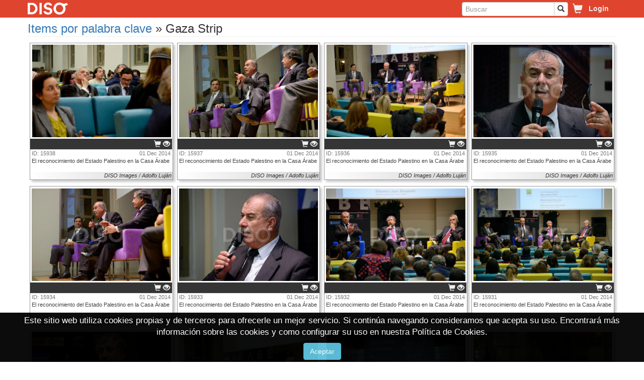

--- FILE ---
content_type: text/html; charset=utf-8
request_url: https://disoimages.com/keywordItem/Gaza%20Strip/
body_size: 12083
content:


<!DOCTYPE html>
<html lang="es">
<head id="tagHead"><meta http-equiv="Content-Type" content="text/html; charset=utf-8" /><meta charset="utf-8" /><meta name="viewport" content="width=device-width, initial-scale=1.0" /><title>
	Gaza Strip | DISO Images
</title>
    <script type="text/javascript" src="/Scripts/jquery-1.10.2.js"></script>
    <link type="text/css" href="/Content/jquery-ui/jquery-ui.css" rel="stylesheet" /><link type="text/css" href="../../Content/bootstrap-3.3.7/css/bootstrap.css" rel="stylesheet" /><link href="/bundlesCSS/?v=bn0STIKWNRMQ9ZdtZiKkbNccrNw4VJenkfwWBrTdWMk1" rel="stylesheet"/>

    <script type="text/javascript" src="/Scripts/moment-with-locales.min.js"></script>
    <script type="text/javascript" src="/Content/bootstrap-3.3.7/js/bootstrap.js"></script>
    <script type="text/javascript" src="/Content/bootstrap-switch/bootstrap-switch.js"></script>
    <script type="text/javascript" src="/Scripts/bootstrap-datetimepicker.min.js"></script>
    <script type="text/javascript" src="/Scripts/respond.js"></script>
    <script type="text/javascript" src="/Scripts/Site.js"></script>
    <script type="text/javascript" src="/Scripts/dialogs.js"></script>
    <script type="text/javascript" src="/Scripts/jquery-ui.js"></script>
    <script type="text/javascript" src="/Scripts/jquery-ajax-native.js"></script>
    <script type="text/javascript" src="/mysite"></script>
    <script type="text/javascript" src="/Scripts/bootstrap-select.min.js"></script>
    
    
    <meta  name="description" content="DISO Images es una agencia gráfica de ámbito nacional. Los profesionales que hacemos posible este proyecto nos sentimos comprometidos con la sociedad y esto nos ha llevado a especializarnos en movimientos sociales." />
    <meta  name="keywords" content="DISO Images,DisoImages,DISO Press,Disopress,Fotoperiodismo,Fotos,Fotografias,Imagenes,Agencia de noticias,Noticias,Prensa,Prensa Grafica,Actualidad,Difusion Social,Periodismo,Periodistas,España,Movimientos Sociales,Spain" />
    
    <meta  property="og:url" content="https://disoimages.com/keywordItem/Gaza%20Strip/" />
    <meta  property="og:title" content="Gaza Strip | DISO Images" />
    <meta  property="og:description" content="DISO Images es una agencia gráfica de ámbito nacional. Los profesionales que hacemos posible este proyecto nos sentimos comprometidos con la sociedad y esto nos ha llevado a especializarnos en movimientos sociales." />
    
    


<script src="/bundles/modernizr?v=wBEWDufH_8Md-Pbioxomt90vm6tJN2Pyy9u9zHtWsPo1"></script>
<link href="/favicon.ico" rel="shortcut icon" type="image/x-icon" /><link href="/favicon.png" rel="icon" type="image/png" /><!-- Global site tag (gtag.js) - Google Analytics -->
<script async src="https://www.googletagmanager.com/gtag/js?id=UA-109259293-1"></script>
<script>
  window.dataLayer = window.dataLayer || [];
  function gtag(){dataLayer.push(arguments);}
  gtag('js', new Date());

  gtag('config', 'UA-109259293-1');
</script>
</head>
<body>
    <form method="post" action="./" id="frmMain" onsubmit="OnCustomSubmit(true);">
<div class="aspNetHidden">
<input type="hidden" name="__EVENTTARGET" id="__EVENTTARGET" value="" />
<input type="hidden" name="__EVENTARGUMENT" id="__EVENTARGUMENT" value="" />
<input type="hidden" name="__VIEWSTATE" id="__VIEWSTATE" value="vrfWe0LhUv9o2s39F/jDZzTRiF09Zs1y5JL5I0zqK++sfMTNm6Apt8/midwK87lDgG3cZe6xz1nI62VynexjWriD8EtGVZ6sdSnPKEAS6JJogFVZYHOTEVMpdmgASjMSRfEww9TO+xVRW/wyL7f/[base64]/eBOwOe2Szvp6aTRKYGibth7h55KHdCAQF2QnPcMGKndvEuSbHpJB2JGLlGDQlqPNXxp0e8nd/WS12ZurTdm4zMYV8wjzBbQMn9tN/er+N6CV8At2KG0SHLAp0x+YJNRnukhljs9h59qEJf+G8C26Nu7wHNySU+lyJ8cl9Ai3O1zzfOn3ZbnCNGnyK9SPhJlcr8VGJ5aHnwRbLWNM8UviqsSCzX81X47651dEU6g8eMV6fp563Wr+zJ+nZTZBZWMOcyDbE9NyPy2KB+w3hlyj1jSdYYRJmqjvOC5ITmsU/GaqcBAhlHgxq7NIZ3CCb2OweL/ZkQJAc9xId/kgr0QFndYXnbexcY2jUpsT8KDiD23LG8IUKsxa7yQ1YDthppBJ1fmbUkhY2A6CeQ1Aj+4agXqYCozdYFBX+AOq4HH91JfprKbU1Pw0ISE6MIG7AQywuJyCxv8x9o5x//paFE/VY0A6xDGSN96BhBiaMQtdgHHf0rarUa3KslqKB3OVxqjHKK3EscdSWcDV4peZSqb3MLKurlXS86k5d5Nvq4r4/48gRiJqB7J95Sdi0swn9I+CFh8e3bL4XIzr31zQ+Q==" />
</div>

<script type="text/javascript">
//<![CDATA[
var theForm = document.forms['frmMain'];
if (!theForm) {
    theForm = document.frmMain;
}
function __doPostBack(eventTarget, eventArgument) {
    if (!theForm.onsubmit || (theForm.onsubmit() != false)) {
        theForm.__EVENTTARGET.value = eventTarget;
        theForm.__EVENTARGUMENT.value = eventArgument;
        theForm.submit();
    }
}
//]]>
</script>



<script src="/bundles/MsAjaxJs?v=c42ygB2U07n37m_Sfa8ZbLGVu4Rr2gsBo7MvUEnJeZ81" type="text/javascript"></script>
<script src="/bundles/WebFormsJs?v=AAyiAYwMfvmwjNSBfIMrBAqfU5exDukMVhrRuZ-PDU01" type="text/javascript"></script>
<div class="aspNetHidden">

	<input type="hidden" name="__VIEWSTATEGENERATOR" id="__VIEWSTATEGENERATOR" value="5081AA6D" />
</div>
        <script type="text/javascript">
//<![CDATA[
Sys.WebForms.PageRequestManager._initialize('ctl00$ctl00$ctl00$ctl00$scmMain', 'frmMain', [], [], [], 90, 'ctl00$ctl00$ctl00$ctl00');
//]]>
</script>

        
    <div class="headerSite">
        <div class="container">
            <a href="/" id="aHome">
                <img src="../../Content/Images/Logos/_default.png" id="imgNavHeadLogo" class="imgNavHeadLogo" alt="DISO Images" title="DISO Images" />
            </a>
            
<div class="SessionMenu pull-right">
    
    <a href="/login" id="aStartSession" class="SessionMenuLink">Login</a>
</div>
<div class="SessionMenu pull-right">
    
<div class="dropdown" data-role="StatusCart">
    <a href="#" class="dropdown-toggle SessionMenuLink SessionMenuCartLink" data-toggle="dropdown" data-nocustomsubmit="">
        <span class="glyphicon glyphicon-shopping-cart"></span>
    </a>
    <ul class="dropdown-menu dropdown-menu-right" data-role="SessionMenuCartItems">
        
        
            <li class="SessionMenuCartListViewNoItems">
                <span id="spnNoItems">No tiene ning&#250;n art&#237;culo en la cesta</span>
            </li>
        
    </ul>
</div>


</div>

            <div class="navbar navbar-search pull-right">
                <div class="navbar-header">
                    <button type="button" class="navbar-toggle" data-toggle="collapse" data-target="#navbar-search">
                        <span class="glyphicon glyphicon-search"></span>
                    </button>
                </div>
                <div class="navbar-collapse collapse" id="navbar-search">
                    <ul class="nav navbar-nav navbar-right">
                        <li>
                            <div class="input-group">
                                <input name="ctl00$ctl00$ctl00$ctl00$cphContentBaseMaster$txtSearch" type="text" id="txtSearch" autocomplete="on" class="form-control" placeholder="Buscar" onkeydown="OnKeyDownGlobalSearch(this,event);" data-type="globalsearchtext" />
                                <div class="input-group-btn">
                                    <a class="btn btn-default" href="javascript:void(0);" onclick="ClickGlobalSearch(this,event);" data-type="globalsearchlink" data-nocustomsubmit=""><i class="glyphicon glyphicon-search"></i></a>
                                </div>
                            </div>
                        </li>
                    </ul>
                </div>
            </div>
        </div>
    </div>
    
    
    


    <div class="container body-content">
        
    
    <h3><a href="/Keywords/Item/">Items por palabra clave</a> &raquo; <span>Gaza Strip</span></h3>
    <hr />
    

    <div id="ctl00_ctl00_ctl00_ctl00_cphContentBaseMaster_cphMainContent_cphMainContent_ctl03_containerItem" class="ListViewItem col-lg-3 col-md-4 col-sm-6 col-xs-12" data-role="containeritem" data-id="15938" data-idgallery="995">
    <div class="ListViewItemInnerContainer">
        <div class="ListViewItemImageContainer">
            <a href="/item/b9bb60c6-d0cc-4c4a-90ba-e36eb364cc99/?keyword=Gaza%20Strip" id="ctl00_ctl00_ctl00_ctl00_cphContentBaseMaster_cphMainContent_cphMainContent_ctl03_aImage" class="ListViewItemImage" style="background-image:url(&#39;/cc/20141201/b9bb60c6-d0cc-4c4a-90ba-e36eb364cc99-2.jpg&#39;);">
                <img src="/Content/Images/Statics/trans3x2.png" id="ctl00_ctl00_ctl00_ctl00_cphContentBaseMaster_cphMainContent_cphMainContent_ctl03_imgTrans" class="ListViewItemImageTrans" alt="" title="" />
            </a>
        </div>
        <div class="ListViewItemLegend">
            <table>
                <tbody>
                    <tr id="ctl00_ctl00_ctl00_ctl00_cphContentBaseMaster_cphMainContent_cphMainContent_ctl03_trItemActions" class="ListViewItemActionsTR">
	<td colspan="2" class="ListViewItemActionsTD">
                            
                            <a href="/item/b9bb60c6-d0cc-4c4a-90ba-e36eb364cc99/?keyword=Gaza%20Strip" id="ctl00_ctl00_ctl00_ctl00_cphContentBaseMaster_cphMainContent_cphMainContent_ctl03_aListViewItemActionsDetails" class="aListViewItemActionsDetails" title="Ver detalles"><span class="glyphicon glyphicon-eye-open"></span></a>
                            <a href="javascript:void(0);" id="ctl00_ctl00_ctl00_ctl00_cphContentBaseMaster_cphMainContent_cphMainContent_ctl03_aListViewItemActionsBuy" class="aListViewItemActionsBuy" onclick="OnClickBuyItem(this,event);" data-nocustomsubmit="" title="Añadir a la cesta"><span class="glyphicon glyphicon-shopping-cart"></span></a>
                            
                        </td>
</tr>

                    <tr>
                        <td class="ListViewItemLegendId">
                            <span id="ctl00_ctl00_ctl00_ctl00_cphContentBaseMaster_cphMainContent_cphMainContent_ctl03_txtId">ID: 15938</span>
                        </td>
                        <td class="ListViewItemLegendDate">
                            <span id="ctl00_ctl00_ctl00_ctl00_cphContentBaseMaster_cphMainContent_cphMainContent_ctl03_txtDate">01 Dec 2014</span>
                        </td>
                    </tr>
                    <tr>
                        <td colspan="2" class="ListViewItemLegendTitle">
                            <a href="/item/b9bb60c6-d0cc-4c4a-90ba-e36eb364cc99/?keyword=Gaza%20Strip" id="ctl00_ctl00_ctl00_ctl00_cphContentBaseMaster_cphMainContent_cphMainContent_ctl03_aItem">
                                <span id="ctl00_ctl00_ctl00_ctl00_cphContentBaseMaster_cphMainContent_cphMainContent_ctl03_txtTitle" class="ListViewItemLegendTitleSpan">El reconocimiento del Estado Palestino en la Casa &#193;rabe</span>
                                <span id="ctl00_ctl00_ctl00_ctl00_cphContentBaseMaster_cphMainContent_cphMainContent_ctl03_txtSignature" class="ListViewItemLegendSignature">DISO Images / Adolfo Luj&#225;n</span>
                            </a>
                        </td>
                    </tr>
                </tbody>
            </table>
        </div>
    </div>
    
</div>
<div id="ctl00_ctl00_ctl00_ctl00_cphContentBaseMaster_cphMainContent_cphMainContent_ctl04_containerItem" class="ListViewItem col-lg-3 col-md-4 col-sm-6 col-xs-12" data-role="containeritem" data-id="15937" data-idgallery="995">
    <div class="ListViewItemInnerContainer">
        <div class="ListViewItemImageContainer">
            <a href="/item/d09bf372-eba3-45f9-97b2-4dda24139b79/?keyword=Gaza%20Strip" id="ctl00_ctl00_ctl00_ctl00_cphContentBaseMaster_cphMainContent_cphMainContent_ctl04_aImage" class="ListViewItemImage" style="background-image:url(&#39;/cc/20141201/d09bf372-eba3-45f9-97b2-4dda24139b79-2.jpg&#39;);">
                <img src="/Content/Images/Statics/trans3x2.png" id="ctl00_ctl00_ctl00_ctl00_cphContentBaseMaster_cphMainContent_cphMainContent_ctl04_imgTrans" class="ListViewItemImageTrans" alt="" title="" />
            </a>
        </div>
        <div class="ListViewItemLegend">
            <table>
                <tbody>
                    <tr id="ctl00_ctl00_ctl00_ctl00_cphContentBaseMaster_cphMainContent_cphMainContent_ctl04_trItemActions" class="ListViewItemActionsTR">
	<td colspan="2" class="ListViewItemActionsTD">
                            
                            <a href="/item/d09bf372-eba3-45f9-97b2-4dda24139b79/?keyword=Gaza%20Strip" id="ctl00_ctl00_ctl00_ctl00_cphContentBaseMaster_cphMainContent_cphMainContent_ctl04_aListViewItemActionsDetails" class="aListViewItemActionsDetails" title="Ver detalles"><span class="glyphicon glyphicon-eye-open"></span></a>
                            <a href="javascript:void(0);" id="ctl00_ctl00_ctl00_ctl00_cphContentBaseMaster_cphMainContent_cphMainContent_ctl04_aListViewItemActionsBuy" class="aListViewItemActionsBuy" onclick="OnClickBuyItem(this,event);" data-nocustomsubmit="" title="Añadir a la cesta"><span class="glyphicon glyphicon-shopping-cart"></span></a>
                            
                        </td>
</tr>

                    <tr>
                        <td class="ListViewItemLegendId">
                            <span id="ctl00_ctl00_ctl00_ctl00_cphContentBaseMaster_cphMainContent_cphMainContent_ctl04_txtId">ID: 15937</span>
                        </td>
                        <td class="ListViewItemLegendDate">
                            <span id="ctl00_ctl00_ctl00_ctl00_cphContentBaseMaster_cphMainContent_cphMainContent_ctl04_txtDate">01 Dec 2014</span>
                        </td>
                    </tr>
                    <tr>
                        <td colspan="2" class="ListViewItemLegendTitle">
                            <a href="/item/d09bf372-eba3-45f9-97b2-4dda24139b79/?keyword=Gaza%20Strip" id="ctl00_ctl00_ctl00_ctl00_cphContentBaseMaster_cphMainContent_cphMainContent_ctl04_aItem">
                                <span id="ctl00_ctl00_ctl00_ctl00_cphContentBaseMaster_cphMainContent_cphMainContent_ctl04_txtTitle" class="ListViewItemLegendTitleSpan">El reconocimiento del Estado Palestino en la Casa &#193;rabe</span>
                                <span id="ctl00_ctl00_ctl00_ctl00_cphContentBaseMaster_cphMainContent_cphMainContent_ctl04_txtSignature" class="ListViewItemLegendSignature">DISO Images / Adolfo Luj&#225;n</span>
                            </a>
                        </td>
                    </tr>
                </tbody>
            </table>
        </div>
    </div>
    
</div>
<div id="ctl00_ctl00_ctl00_ctl00_cphContentBaseMaster_cphMainContent_cphMainContent_ctl05_containerItem" class="ListViewItem col-lg-3 col-md-4 col-sm-6 col-xs-12" data-role="containeritem" data-id="15936" data-idgallery="995">
    <div class="ListViewItemInnerContainer">
        <div class="ListViewItemImageContainer">
            <a href="/item/60108d8e-1fbc-45c3-894f-7777ecca9200/?keyword=Gaza%20Strip" id="ctl00_ctl00_ctl00_ctl00_cphContentBaseMaster_cphMainContent_cphMainContent_ctl05_aImage" class="ListViewItemImage" style="background-image:url(&#39;/cc/20141201/60108d8e-1fbc-45c3-894f-7777ecca9200-2.jpg&#39;);">
                <img src="/Content/Images/Statics/trans3x2.png" id="ctl00_ctl00_ctl00_ctl00_cphContentBaseMaster_cphMainContent_cphMainContent_ctl05_imgTrans" class="ListViewItemImageTrans" alt="" title="" />
            </a>
        </div>
        <div class="ListViewItemLegend">
            <table>
                <tbody>
                    <tr id="ctl00_ctl00_ctl00_ctl00_cphContentBaseMaster_cphMainContent_cphMainContent_ctl05_trItemActions" class="ListViewItemActionsTR">
	<td colspan="2" class="ListViewItemActionsTD">
                            
                            <a href="/item/60108d8e-1fbc-45c3-894f-7777ecca9200/?keyword=Gaza%20Strip" id="ctl00_ctl00_ctl00_ctl00_cphContentBaseMaster_cphMainContent_cphMainContent_ctl05_aListViewItemActionsDetails" class="aListViewItemActionsDetails" title="Ver detalles"><span class="glyphicon glyphicon-eye-open"></span></a>
                            <a href="javascript:void(0);" id="ctl00_ctl00_ctl00_ctl00_cphContentBaseMaster_cphMainContent_cphMainContent_ctl05_aListViewItemActionsBuy" class="aListViewItemActionsBuy" onclick="OnClickBuyItem(this,event);" data-nocustomsubmit="" title="Añadir a la cesta"><span class="glyphicon glyphicon-shopping-cart"></span></a>
                            
                        </td>
</tr>

                    <tr>
                        <td class="ListViewItemLegendId">
                            <span id="ctl00_ctl00_ctl00_ctl00_cphContentBaseMaster_cphMainContent_cphMainContent_ctl05_txtId">ID: 15936</span>
                        </td>
                        <td class="ListViewItemLegendDate">
                            <span id="ctl00_ctl00_ctl00_ctl00_cphContentBaseMaster_cphMainContent_cphMainContent_ctl05_txtDate">01 Dec 2014</span>
                        </td>
                    </tr>
                    <tr>
                        <td colspan="2" class="ListViewItemLegendTitle">
                            <a href="/item/60108d8e-1fbc-45c3-894f-7777ecca9200/?keyword=Gaza%20Strip" id="ctl00_ctl00_ctl00_ctl00_cphContentBaseMaster_cphMainContent_cphMainContent_ctl05_aItem">
                                <span id="ctl00_ctl00_ctl00_ctl00_cphContentBaseMaster_cphMainContent_cphMainContent_ctl05_txtTitle" class="ListViewItemLegendTitleSpan">El reconocimiento del Estado Palestino en la Casa &#193;rabe</span>
                                <span id="ctl00_ctl00_ctl00_ctl00_cphContentBaseMaster_cphMainContent_cphMainContent_ctl05_txtSignature" class="ListViewItemLegendSignature">DISO Images / Adolfo Luj&#225;n</span>
                            </a>
                        </td>
                    </tr>
                </tbody>
            </table>
        </div>
    </div>
    
</div>
<div id="ctl00_ctl00_ctl00_ctl00_cphContentBaseMaster_cphMainContent_cphMainContent_ctl06_containerItem" class="ListViewItem col-lg-3 col-md-4 col-sm-6 col-xs-12" data-role="containeritem" data-id="15935" data-idgallery="995">
    <div class="ListViewItemInnerContainer">
        <div class="ListViewItemImageContainer">
            <a href="/item/2afde1f5-d54f-4b44-bbba-cde99474d302/?keyword=Gaza%20Strip" id="ctl00_ctl00_ctl00_ctl00_cphContentBaseMaster_cphMainContent_cphMainContent_ctl06_aImage" class="ListViewItemImage" style="background-image:url(&#39;/cc/20141201/2afde1f5-d54f-4b44-bbba-cde99474d302-2.jpg&#39;);">
                <img src="/Content/Images/Statics/trans3x2.png" id="ctl00_ctl00_ctl00_ctl00_cphContentBaseMaster_cphMainContent_cphMainContent_ctl06_imgTrans" class="ListViewItemImageTrans" alt="" title="" />
            </a>
        </div>
        <div class="ListViewItemLegend">
            <table>
                <tbody>
                    <tr id="ctl00_ctl00_ctl00_ctl00_cphContentBaseMaster_cphMainContent_cphMainContent_ctl06_trItemActions" class="ListViewItemActionsTR">
	<td colspan="2" class="ListViewItemActionsTD">
                            
                            <a href="/item/2afde1f5-d54f-4b44-bbba-cde99474d302/?keyword=Gaza%20Strip" id="ctl00_ctl00_ctl00_ctl00_cphContentBaseMaster_cphMainContent_cphMainContent_ctl06_aListViewItemActionsDetails" class="aListViewItemActionsDetails" title="Ver detalles"><span class="glyphicon glyphicon-eye-open"></span></a>
                            <a href="javascript:void(0);" id="ctl00_ctl00_ctl00_ctl00_cphContentBaseMaster_cphMainContent_cphMainContent_ctl06_aListViewItemActionsBuy" class="aListViewItemActionsBuy" onclick="OnClickBuyItem(this,event);" data-nocustomsubmit="" title="Añadir a la cesta"><span class="glyphicon glyphicon-shopping-cart"></span></a>
                            
                        </td>
</tr>

                    <tr>
                        <td class="ListViewItemLegendId">
                            <span id="ctl00_ctl00_ctl00_ctl00_cphContentBaseMaster_cphMainContent_cphMainContent_ctl06_txtId">ID: 15935</span>
                        </td>
                        <td class="ListViewItemLegendDate">
                            <span id="ctl00_ctl00_ctl00_ctl00_cphContentBaseMaster_cphMainContent_cphMainContent_ctl06_txtDate">01 Dec 2014</span>
                        </td>
                    </tr>
                    <tr>
                        <td colspan="2" class="ListViewItemLegendTitle">
                            <a href="/item/2afde1f5-d54f-4b44-bbba-cde99474d302/?keyword=Gaza%20Strip" id="ctl00_ctl00_ctl00_ctl00_cphContentBaseMaster_cphMainContent_cphMainContent_ctl06_aItem">
                                <span id="ctl00_ctl00_ctl00_ctl00_cphContentBaseMaster_cphMainContent_cphMainContent_ctl06_txtTitle" class="ListViewItemLegendTitleSpan">El reconocimiento del Estado Palestino en la Casa &#193;rabe</span>
                                <span id="ctl00_ctl00_ctl00_ctl00_cphContentBaseMaster_cphMainContent_cphMainContent_ctl06_txtSignature" class="ListViewItemLegendSignature">DISO Images / Adolfo Luj&#225;n</span>
                            </a>
                        </td>
                    </tr>
                </tbody>
            </table>
        </div>
    </div>
    
</div>
<div id="ctl00_ctl00_ctl00_ctl00_cphContentBaseMaster_cphMainContent_cphMainContent_ctl07_containerItem" class="ListViewItem col-lg-3 col-md-4 col-sm-6 col-xs-12" data-role="containeritem" data-id="15934" data-idgallery="995">
    <div class="ListViewItemInnerContainer">
        <div class="ListViewItemImageContainer">
            <a href="/item/d3ce7749-5f54-46e2-8e95-f2a0c7c60bfb/?keyword=Gaza%20Strip" id="ctl00_ctl00_ctl00_ctl00_cphContentBaseMaster_cphMainContent_cphMainContent_ctl07_aImage" class="ListViewItemImage" style="background-image:url(&#39;/cc/20141201/d3ce7749-5f54-46e2-8e95-f2a0c7c60bfb-2.jpg&#39;);">
                <img src="/Content/Images/Statics/trans3x2.png" id="ctl00_ctl00_ctl00_ctl00_cphContentBaseMaster_cphMainContent_cphMainContent_ctl07_imgTrans" class="ListViewItemImageTrans" alt="" title="" />
            </a>
        </div>
        <div class="ListViewItemLegend">
            <table>
                <tbody>
                    <tr id="ctl00_ctl00_ctl00_ctl00_cphContentBaseMaster_cphMainContent_cphMainContent_ctl07_trItemActions" class="ListViewItemActionsTR">
	<td colspan="2" class="ListViewItemActionsTD">
                            
                            <a href="/item/d3ce7749-5f54-46e2-8e95-f2a0c7c60bfb/?keyword=Gaza%20Strip" id="ctl00_ctl00_ctl00_ctl00_cphContentBaseMaster_cphMainContent_cphMainContent_ctl07_aListViewItemActionsDetails" class="aListViewItemActionsDetails" title="Ver detalles"><span class="glyphicon glyphicon-eye-open"></span></a>
                            <a href="javascript:void(0);" id="ctl00_ctl00_ctl00_ctl00_cphContentBaseMaster_cphMainContent_cphMainContent_ctl07_aListViewItemActionsBuy" class="aListViewItemActionsBuy" onclick="OnClickBuyItem(this,event);" data-nocustomsubmit="" title="Añadir a la cesta"><span class="glyphicon glyphicon-shopping-cart"></span></a>
                            
                        </td>
</tr>

                    <tr>
                        <td class="ListViewItemLegendId">
                            <span id="ctl00_ctl00_ctl00_ctl00_cphContentBaseMaster_cphMainContent_cphMainContent_ctl07_txtId">ID: 15934</span>
                        </td>
                        <td class="ListViewItemLegendDate">
                            <span id="ctl00_ctl00_ctl00_ctl00_cphContentBaseMaster_cphMainContent_cphMainContent_ctl07_txtDate">01 Dec 2014</span>
                        </td>
                    </tr>
                    <tr>
                        <td colspan="2" class="ListViewItemLegendTitle">
                            <a href="/item/d3ce7749-5f54-46e2-8e95-f2a0c7c60bfb/?keyword=Gaza%20Strip" id="ctl00_ctl00_ctl00_ctl00_cphContentBaseMaster_cphMainContent_cphMainContent_ctl07_aItem">
                                <span id="ctl00_ctl00_ctl00_ctl00_cphContentBaseMaster_cphMainContent_cphMainContent_ctl07_txtTitle" class="ListViewItemLegendTitleSpan">El reconocimiento del Estado Palestino en la Casa &#193;rabe</span>
                                <span id="ctl00_ctl00_ctl00_ctl00_cphContentBaseMaster_cphMainContent_cphMainContent_ctl07_txtSignature" class="ListViewItemLegendSignature">DISO Images / Adolfo Luj&#225;n</span>
                            </a>
                        </td>
                    </tr>
                </tbody>
            </table>
        </div>
    </div>
    
</div>
<div id="ctl00_ctl00_ctl00_ctl00_cphContentBaseMaster_cphMainContent_cphMainContent_ctl08_containerItem" class="ListViewItem col-lg-3 col-md-4 col-sm-6 col-xs-12" data-role="containeritem" data-id="15933" data-idgallery="995">
    <div class="ListViewItemInnerContainer">
        <div class="ListViewItemImageContainer">
            <a href="/item/2b41be4d-c21b-49af-b34f-e2766183abd9/?keyword=Gaza%20Strip" id="ctl00_ctl00_ctl00_ctl00_cphContentBaseMaster_cphMainContent_cphMainContent_ctl08_aImage" class="ListViewItemImage" style="background-image:url(&#39;/cc/20141201/2b41be4d-c21b-49af-b34f-e2766183abd9-2.jpg&#39;);">
                <img src="/Content/Images/Statics/trans3x2.png" id="ctl00_ctl00_ctl00_ctl00_cphContentBaseMaster_cphMainContent_cphMainContent_ctl08_imgTrans" class="ListViewItemImageTrans" alt="" title="" />
            </a>
        </div>
        <div class="ListViewItemLegend">
            <table>
                <tbody>
                    <tr id="ctl00_ctl00_ctl00_ctl00_cphContentBaseMaster_cphMainContent_cphMainContent_ctl08_trItemActions" class="ListViewItemActionsTR">
	<td colspan="2" class="ListViewItemActionsTD">
                            
                            <a href="/item/2b41be4d-c21b-49af-b34f-e2766183abd9/?keyword=Gaza%20Strip" id="ctl00_ctl00_ctl00_ctl00_cphContentBaseMaster_cphMainContent_cphMainContent_ctl08_aListViewItemActionsDetails" class="aListViewItemActionsDetails" title="Ver detalles"><span class="glyphicon glyphicon-eye-open"></span></a>
                            <a href="javascript:void(0);" id="ctl00_ctl00_ctl00_ctl00_cphContentBaseMaster_cphMainContent_cphMainContent_ctl08_aListViewItemActionsBuy" class="aListViewItemActionsBuy" onclick="OnClickBuyItem(this,event);" data-nocustomsubmit="" title="Añadir a la cesta"><span class="glyphicon glyphicon-shopping-cart"></span></a>
                            
                        </td>
</tr>

                    <tr>
                        <td class="ListViewItemLegendId">
                            <span id="ctl00_ctl00_ctl00_ctl00_cphContentBaseMaster_cphMainContent_cphMainContent_ctl08_txtId">ID: 15933</span>
                        </td>
                        <td class="ListViewItemLegendDate">
                            <span id="ctl00_ctl00_ctl00_ctl00_cphContentBaseMaster_cphMainContent_cphMainContent_ctl08_txtDate">01 Dec 2014</span>
                        </td>
                    </tr>
                    <tr>
                        <td colspan="2" class="ListViewItemLegendTitle">
                            <a href="/item/2b41be4d-c21b-49af-b34f-e2766183abd9/?keyword=Gaza%20Strip" id="ctl00_ctl00_ctl00_ctl00_cphContentBaseMaster_cphMainContent_cphMainContent_ctl08_aItem">
                                <span id="ctl00_ctl00_ctl00_ctl00_cphContentBaseMaster_cphMainContent_cphMainContent_ctl08_txtTitle" class="ListViewItemLegendTitleSpan">El reconocimiento del Estado Palestino en la Casa &#193;rabe</span>
                                <span id="ctl00_ctl00_ctl00_ctl00_cphContentBaseMaster_cphMainContent_cphMainContent_ctl08_txtSignature" class="ListViewItemLegendSignature">DISO Images / Adolfo Luj&#225;n</span>
                            </a>
                        </td>
                    </tr>
                </tbody>
            </table>
        </div>
    </div>
    
</div>
<div id="ctl00_ctl00_ctl00_ctl00_cphContentBaseMaster_cphMainContent_cphMainContent_ctl09_containerItem" class="ListViewItem col-lg-3 col-md-4 col-sm-6 col-xs-12" data-role="containeritem" data-id="15932" data-idgallery="995">
    <div class="ListViewItemInnerContainer">
        <div class="ListViewItemImageContainer">
            <a href="/item/ba0de684-7ebc-45ba-8863-a92bdef9da01/?keyword=Gaza%20Strip" id="ctl00_ctl00_ctl00_ctl00_cphContentBaseMaster_cphMainContent_cphMainContent_ctl09_aImage" class="ListViewItemImage" style="background-image:url(&#39;/cc/20141201/ba0de684-7ebc-45ba-8863-a92bdef9da01-2.jpg&#39;);">
                <img src="/Content/Images/Statics/trans3x2.png" id="ctl00_ctl00_ctl00_ctl00_cphContentBaseMaster_cphMainContent_cphMainContent_ctl09_imgTrans" class="ListViewItemImageTrans" alt="" title="" />
            </a>
        </div>
        <div class="ListViewItemLegend">
            <table>
                <tbody>
                    <tr id="ctl00_ctl00_ctl00_ctl00_cphContentBaseMaster_cphMainContent_cphMainContent_ctl09_trItemActions" class="ListViewItemActionsTR">
	<td colspan="2" class="ListViewItemActionsTD">
                            
                            <a href="/item/ba0de684-7ebc-45ba-8863-a92bdef9da01/?keyword=Gaza%20Strip" id="ctl00_ctl00_ctl00_ctl00_cphContentBaseMaster_cphMainContent_cphMainContent_ctl09_aListViewItemActionsDetails" class="aListViewItemActionsDetails" title="Ver detalles"><span class="glyphicon glyphicon-eye-open"></span></a>
                            <a href="javascript:void(0);" id="ctl00_ctl00_ctl00_ctl00_cphContentBaseMaster_cphMainContent_cphMainContent_ctl09_aListViewItemActionsBuy" class="aListViewItemActionsBuy" onclick="OnClickBuyItem(this,event);" data-nocustomsubmit="" title="Añadir a la cesta"><span class="glyphicon glyphicon-shopping-cart"></span></a>
                            
                        </td>
</tr>

                    <tr>
                        <td class="ListViewItemLegendId">
                            <span id="ctl00_ctl00_ctl00_ctl00_cphContentBaseMaster_cphMainContent_cphMainContent_ctl09_txtId">ID: 15932</span>
                        </td>
                        <td class="ListViewItemLegendDate">
                            <span id="ctl00_ctl00_ctl00_ctl00_cphContentBaseMaster_cphMainContent_cphMainContent_ctl09_txtDate">01 Dec 2014</span>
                        </td>
                    </tr>
                    <tr>
                        <td colspan="2" class="ListViewItemLegendTitle">
                            <a href="/item/ba0de684-7ebc-45ba-8863-a92bdef9da01/?keyword=Gaza%20Strip" id="ctl00_ctl00_ctl00_ctl00_cphContentBaseMaster_cphMainContent_cphMainContent_ctl09_aItem">
                                <span id="ctl00_ctl00_ctl00_ctl00_cphContentBaseMaster_cphMainContent_cphMainContent_ctl09_txtTitle" class="ListViewItemLegendTitleSpan">El reconocimiento del Estado Palestino en la Casa &#193;rabe</span>
                                <span id="ctl00_ctl00_ctl00_ctl00_cphContentBaseMaster_cphMainContent_cphMainContent_ctl09_txtSignature" class="ListViewItemLegendSignature">DISO Images / Adolfo Luj&#225;n</span>
                            </a>
                        </td>
                    </tr>
                </tbody>
            </table>
        </div>
    </div>
    
</div>
<div id="ctl00_ctl00_ctl00_ctl00_cphContentBaseMaster_cphMainContent_cphMainContent_ctl10_containerItem" class="ListViewItem col-lg-3 col-md-4 col-sm-6 col-xs-12" data-role="containeritem" data-id="15931" data-idgallery="995">
    <div class="ListViewItemInnerContainer">
        <div class="ListViewItemImageContainer">
            <a href="/item/11374267-6447-4c00-a28e-2f08fe7d4fe0/?keyword=Gaza%20Strip" id="ctl00_ctl00_ctl00_ctl00_cphContentBaseMaster_cphMainContent_cphMainContent_ctl10_aImage" class="ListViewItemImage" style="background-image:url(&#39;/cc/20141201/11374267-6447-4c00-a28e-2f08fe7d4fe0-2.jpg&#39;);">
                <img src="/Content/Images/Statics/trans3x2.png" id="ctl00_ctl00_ctl00_ctl00_cphContentBaseMaster_cphMainContent_cphMainContent_ctl10_imgTrans" class="ListViewItemImageTrans" alt="" title="" />
            </a>
        </div>
        <div class="ListViewItemLegend">
            <table>
                <tbody>
                    <tr id="ctl00_ctl00_ctl00_ctl00_cphContentBaseMaster_cphMainContent_cphMainContent_ctl10_trItemActions" class="ListViewItemActionsTR">
	<td colspan="2" class="ListViewItemActionsTD">
                            
                            <a href="/item/11374267-6447-4c00-a28e-2f08fe7d4fe0/?keyword=Gaza%20Strip" id="ctl00_ctl00_ctl00_ctl00_cphContentBaseMaster_cphMainContent_cphMainContent_ctl10_aListViewItemActionsDetails" class="aListViewItemActionsDetails" title="Ver detalles"><span class="glyphicon glyphicon-eye-open"></span></a>
                            <a href="javascript:void(0);" id="ctl00_ctl00_ctl00_ctl00_cphContentBaseMaster_cphMainContent_cphMainContent_ctl10_aListViewItemActionsBuy" class="aListViewItemActionsBuy" onclick="OnClickBuyItem(this,event);" data-nocustomsubmit="" title="Añadir a la cesta"><span class="glyphicon glyphicon-shopping-cart"></span></a>
                            
                        </td>
</tr>

                    <tr>
                        <td class="ListViewItemLegendId">
                            <span id="ctl00_ctl00_ctl00_ctl00_cphContentBaseMaster_cphMainContent_cphMainContent_ctl10_txtId">ID: 15931</span>
                        </td>
                        <td class="ListViewItemLegendDate">
                            <span id="ctl00_ctl00_ctl00_ctl00_cphContentBaseMaster_cphMainContent_cphMainContent_ctl10_txtDate">01 Dec 2014</span>
                        </td>
                    </tr>
                    <tr>
                        <td colspan="2" class="ListViewItemLegendTitle">
                            <a href="/item/11374267-6447-4c00-a28e-2f08fe7d4fe0/?keyword=Gaza%20Strip" id="ctl00_ctl00_ctl00_ctl00_cphContentBaseMaster_cphMainContent_cphMainContent_ctl10_aItem">
                                <span id="ctl00_ctl00_ctl00_ctl00_cphContentBaseMaster_cphMainContent_cphMainContent_ctl10_txtTitle" class="ListViewItemLegendTitleSpan">El reconocimiento del Estado Palestino en la Casa &#193;rabe</span>
                                <span id="ctl00_ctl00_ctl00_ctl00_cphContentBaseMaster_cphMainContent_cphMainContent_ctl10_txtSignature" class="ListViewItemLegendSignature">DISO Images / Adolfo Luj&#225;n</span>
                            </a>
                        </td>
                    </tr>
                </tbody>
            </table>
        </div>
    </div>
    
</div>
<div id="ctl00_ctl00_ctl00_ctl00_cphContentBaseMaster_cphMainContent_cphMainContent_ctl11_containerItem" class="ListViewItem col-lg-3 col-md-4 col-sm-6 col-xs-12" data-role="containeritem" data-id="15930" data-idgallery="995">
    <div class="ListViewItemInnerContainer">
        <div class="ListViewItemImageContainer">
            <a href="/item/612b3d6c-1b35-4422-aaf4-57f121e3dcec/?keyword=Gaza%20Strip" id="ctl00_ctl00_ctl00_ctl00_cphContentBaseMaster_cphMainContent_cphMainContent_ctl11_aImage" class="ListViewItemImage" style="background-image:url(&#39;/cc/20141201/612b3d6c-1b35-4422-aaf4-57f121e3dcec-2.jpg&#39;);">
                <img src="/Content/Images/Statics/trans3x2.png" id="ctl00_ctl00_ctl00_ctl00_cphContentBaseMaster_cphMainContent_cphMainContent_ctl11_imgTrans" class="ListViewItemImageTrans" alt="" title="" />
            </a>
        </div>
        <div class="ListViewItemLegend">
            <table>
                <tbody>
                    <tr id="ctl00_ctl00_ctl00_ctl00_cphContentBaseMaster_cphMainContent_cphMainContent_ctl11_trItemActions" class="ListViewItemActionsTR">
	<td colspan="2" class="ListViewItemActionsTD">
                            
                            <a href="/item/612b3d6c-1b35-4422-aaf4-57f121e3dcec/?keyword=Gaza%20Strip" id="ctl00_ctl00_ctl00_ctl00_cphContentBaseMaster_cphMainContent_cphMainContent_ctl11_aListViewItemActionsDetails" class="aListViewItemActionsDetails" title="Ver detalles"><span class="glyphicon glyphicon-eye-open"></span></a>
                            <a href="javascript:void(0);" id="ctl00_ctl00_ctl00_ctl00_cphContentBaseMaster_cphMainContent_cphMainContent_ctl11_aListViewItemActionsBuy" class="aListViewItemActionsBuy" onclick="OnClickBuyItem(this,event);" data-nocustomsubmit="" title="Añadir a la cesta"><span class="glyphicon glyphicon-shopping-cart"></span></a>
                            
                        </td>
</tr>

                    <tr>
                        <td class="ListViewItemLegendId">
                            <span id="ctl00_ctl00_ctl00_ctl00_cphContentBaseMaster_cphMainContent_cphMainContent_ctl11_txtId">ID: 15930</span>
                        </td>
                        <td class="ListViewItemLegendDate">
                            <span id="ctl00_ctl00_ctl00_ctl00_cphContentBaseMaster_cphMainContent_cphMainContent_ctl11_txtDate">01 Dec 2014</span>
                        </td>
                    </tr>
                    <tr>
                        <td colspan="2" class="ListViewItemLegendTitle">
                            <a href="/item/612b3d6c-1b35-4422-aaf4-57f121e3dcec/?keyword=Gaza%20Strip" id="ctl00_ctl00_ctl00_ctl00_cphContentBaseMaster_cphMainContent_cphMainContent_ctl11_aItem">
                                <span id="ctl00_ctl00_ctl00_ctl00_cphContentBaseMaster_cphMainContent_cphMainContent_ctl11_txtTitle" class="ListViewItemLegendTitleSpan">El reconocimiento del Estado Palestino en la Casa &#193;rabe</span>
                                <span id="ctl00_ctl00_ctl00_ctl00_cphContentBaseMaster_cphMainContent_cphMainContent_ctl11_txtSignature" class="ListViewItemLegendSignature">DISO Images / Adolfo Luj&#225;n</span>
                            </a>
                        </td>
                    </tr>
                </tbody>
            </table>
        </div>
    </div>
    
</div>
<div id="ctl00_ctl00_ctl00_ctl00_cphContentBaseMaster_cphMainContent_cphMainContent_ctl12_containerItem" class="ListViewItem col-lg-3 col-md-4 col-sm-6 col-xs-12" data-role="containeritem" data-id="15929" data-idgallery="995">
    <div class="ListViewItemInnerContainer">
        <div class="ListViewItemImageContainer">
            <a href="/item/9dd49f82-345a-4664-8ac9-cd60820f2098/?keyword=Gaza%20Strip" id="ctl00_ctl00_ctl00_ctl00_cphContentBaseMaster_cphMainContent_cphMainContent_ctl12_aImage" class="ListViewItemImage" style="background-image:url(&#39;/cc/20141201/9dd49f82-345a-4664-8ac9-cd60820f2098-2.jpg&#39;);">
                <img src="/Content/Images/Statics/trans3x2.png" id="ctl00_ctl00_ctl00_ctl00_cphContentBaseMaster_cphMainContent_cphMainContent_ctl12_imgTrans" class="ListViewItemImageTrans" alt="" title="" />
            </a>
        </div>
        <div class="ListViewItemLegend">
            <table>
                <tbody>
                    <tr id="ctl00_ctl00_ctl00_ctl00_cphContentBaseMaster_cphMainContent_cphMainContent_ctl12_trItemActions" class="ListViewItemActionsTR">
	<td colspan="2" class="ListViewItemActionsTD">
                            
                            <a href="/item/9dd49f82-345a-4664-8ac9-cd60820f2098/?keyword=Gaza%20Strip" id="ctl00_ctl00_ctl00_ctl00_cphContentBaseMaster_cphMainContent_cphMainContent_ctl12_aListViewItemActionsDetails" class="aListViewItemActionsDetails" title="Ver detalles"><span class="glyphicon glyphicon-eye-open"></span></a>
                            <a href="javascript:void(0);" id="ctl00_ctl00_ctl00_ctl00_cphContentBaseMaster_cphMainContent_cphMainContent_ctl12_aListViewItemActionsBuy" class="aListViewItemActionsBuy" onclick="OnClickBuyItem(this,event);" data-nocustomsubmit="" title="Añadir a la cesta"><span class="glyphicon glyphicon-shopping-cart"></span></a>
                            
                        </td>
</tr>

                    <tr>
                        <td class="ListViewItemLegendId">
                            <span id="ctl00_ctl00_ctl00_ctl00_cphContentBaseMaster_cphMainContent_cphMainContent_ctl12_txtId">ID: 15929</span>
                        </td>
                        <td class="ListViewItemLegendDate">
                            <span id="ctl00_ctl00_ctl00_ctl00_cphContentBaseMaster_cphMainContent_cphMainContent_ctl12_txtDate">01 Dec 2014</span>
                        </td>
                    </tr>
                    <tr>
                        <td colspan="2" class="ListViewItemLegendTitle">
                            <a href="/item/9dd49f82-345a-4664-8ac9-cd60820f2098/?keyword=Gaza%20Strip" id="ctl00_ctl00_ctl00_ctl00_cphContentBaseMaster_cphMainContent_cphMainContent_ctl12_aItem">
                                <span id="ctl00_ctl00_ctl00_ctl00_cphContentBaseMaster_cphMainContent_cphMainContent_ctl12_txtTitle" class="ListViewItemLegendTitleSpan">El reconocimiento del Estado Palestino en la Casa &#193;rabe</span>
                                <span id="ctl00_ctl00_ctl00_ctl00_cphContentBaseMaster_cphMainContent_cphMainContent_ctl12_txtSignature" class="ListViewItemLegendSignature">DISO Images / Adolfo Luj&#225;n</span>
                            </a>
                        </td>
                    </tr>
                </tbody>
            </table>
        </div>
    </div>
    
</div>
<div id="ctl00_ctl00_ctl00_ctl00_cphContentBaseMaster_cphMainContent_cphMainContent_ctl13_containerItem" class="ListViewItem col-lg-3 col-md-4 col-sm-6 col-xs-12" data-role="containeritem" data-id="15282" data-idgallery="949">
    <div class="ListViewItemInnerContainer">
        <div class="ListViewItemImageContainer">
            <a href="/item/ef66ab1e-3689-4623-98f6-aa4eb3ae11ac/?keyword=Gaza%20Strip" id="ctl00_ctl00_ctl00_ctl00_cphContentBaseMaster_cphMainContent_cphMainContent_ctl13_aImage" class="ListViewItemImage" style="background-image:url(&#39;/cc/20141115/ef66ab1e-3689-4623-98f6-aa4eb3ae11ac-2.jpg&#39;);">
                <img src="/Content/Images/Statics/trans3x2.png" id="ctl00_ctl00_ctl00_ctl00_cphContentBaseMaster_cphMainContent_cphMainContent_ctl13_imgTrans" class="ListViewItemImageTrans" alt="" title="" />
            </a>
        </div>
        <div class="ListViewItemLegend">
            <table>
                <tbody>
                    <tr id="ctl00_ctl00_ctl00_ctl00_cphContentBaseMaster_cphMainContent_cphMainContent_ctl13_trItemActions" class="ListViewItemActionsTR">
	<td colspan="2" class="ListViewItemActionsTD">
                            
                            <a href="/item/ef66ab1e-3689-4623-98f6-aa4eb3ae11ac/?keyword=Gaza%20Strip" id="ctl00_ctl00_ctl00_ctl00_cphContentBaseMaster_cphMainContent_cphMainContent_ctl13_aListViewItemActionsDetails" class="aListViewItemActionsDetails" title="Ver detalles"><span class="glyphicon glyphicon-eye-open"></span></a>
                            <a href="javascript:void(0);" id="ctl00_ctl00_ctl00_ctl00_cphContentBaseMaster_cphMainContent_cphMainContent_ctl13_aListViewItemActionsBuy" class="aListViewItemActionsBuy" onclick="OnClickBuyItem(this,event);" data-nocustomsubmit="" title="Añadir a la cesta"><span class="glyphicon glyphicon-shopping-cart"></span></a>
                            
                        </td>
</tr>

                    <tr>
                        <td class="ListViewItemLegendId">
                            <span id="ctl00_ctl00_ctl00_ctl00_cphContentBaseMaster_cphMainContent_cphMainContent_ctl13_txtId">ID: 15282</span>
                        </td>
                        <td class="ListViewItemLegendDate">
                            <span id="ctl00_ctl00_ctl00_ctl00_cphContentBaseMaster_cphMainContent_cphMainContent_ctl13_txtDate">12 Nov 2014</span>
                        </td>
                    </tr>
                    <tr>
                        <td colspan="2" class="ListViewItemLegendTitle">
                            <a href="/item/ef66ab1e-3689-4623-98f6-aa4eb3ae11ac/?keyword=Gaza%20Strip" id="ctl00_ctl00_ctl00_ctl00_cphContentBaseMaster_cphMainContent_cphMainContent_ctl13_aItem">
                                <span id="ctl00_ctl00_ctl00_ctl00_cphContentBaseMaster_cphMainContent_cphMainContent_ctl13_txtTitle" class="ListViewItemLegendTitleSpan">Manuel Pineda denuncia en la Euroc&#225;mara los cr&#237;menes cometidos por Israel en Gaza</span>
                                <span id="ctl00_ctl00_ctl00_ctl00_cphContentBaseMaster_cphMainContent_cphMainContent_ctl13_txtSignature" class="ListViewItemLegendSignature">DISO Images / Julio Perez del Campo</span>
                            </a>
                        </td>
                    </tr>
                </tbody>
            </table>
        </div>
    </div>
    
</div>
<div id="ctl00_ctl00_ctl00_ctl00_cphContentBaseMaster_cphMainContent_cphMainContent_ctl14_containerItem" class="ListViewItem col-lg-3 col-md-4 col-sm-6 col-xs-12" data-role="containeritem" data-id="15281" data-idgallery="949">
    <div class="ListViewItemInnerContainer">
        <div class="ListViewItemImageContainer">
            <a href="/item/906a902d-6a8e-4ce2-8693-6f14ae9ee16e/?keyword=Gaza%20Strip" id="ctl00_ctl00_ctl00_ctl00_cphContentBaseMaster_cphMainContent_cphMainContent_ctl14_aImage" class="ListViewItemImage" style="background-image:url(&#39;/cc/20141115/906a902d-6a8e-4ce2-8693-6f14ae9ee16e-2.jpg&#39;);">
                <img src="/Content/Images/Statics/trans3x2.png" id="ctl00_ctl00_ctl00_ctl00_cphContentBaseMaster_cphMainContent_cphMainContent_ctl14_imgTrans" class="ListViewItemImageTrans" alt="" title="" />
            </a>
        </div>
        <div class="ListViewItemLegend">
            <table>
                <tbody>
                    <tr id="ctl00_ctl00_ctl00_ctl00_cphContentBaseMaster_cphMainContent_cphMainContent_ctl14_trItemActions" class="ListViewItemActionsTR">
	<td colspan="2" class="ListViewItemActionsTD">
                            
                            <a href="/item/906a902d-6a8e-4ce2-8693-6f14ae9ee16e/?keyword=Gaza%20Strip" id="ctl00_ctl00_ctl00_ctl00_cphContentBaseMaster_cphMainContent_cphMainContent_ctl14_aListViewItemActionsDetails" class="aListViewItemActionsDetails" title="Ver detalles"><span class="glyphicon glyphicon-eye-open"></span></a>
                            <a href="javascript:void(0);" id="ctl00_ctl00_ctl00_ctl00_cphContentBaseMaster_cphMainContent_cphMainContent_ctl14_aListViewItemActionsBuy" class="aListViewItemActionsBuy" onclick="OnClickBuyItem(this,event);" data-nocustomsubmit="" title="Añadir a la cesta"><span class="glyphicon glyphicon-shopping-cart"></span></a>
                            
                        </td>
</tr>

                    <tr>
                        <td class="ListViewItemLegendId">
                            <span id="ctl00_ctl00_ctl00_ctl00_cphContentBaseMaster_cphMainContent_cphMainContent_ctl14_txtId">ID: 15281</span>
                        </td>
                        <td class="ListViewItemLegendDate">
                            <span id="ctl00_ctl00_ctl00_ctl00_cphContentBaseMaster_cphMainContent_cphMainContent_ctl14_txtDate">12 Nov 2014</span>
                        </td>
                    </tr>
                    <tr>
                        <td colspan="2" class="ListViewItemLegendTitle">
                            <a href="/item/906a902d-6a8e-4ce2-8693-6f14ae9ee16e/?keyword=Gaza%20Strip" id="ctl00_ctl00_ctl00_ctl00_cphContentBaseMaster_cphMainContent_cphMainContent_ctl14_aItem">
                                <span id="ctl00_ctl00_ctl00_ctl00_cphContentBaseMaster_cphMainContent_cphMainContent_ctl14_txtTitle" class="ListViewItemLegendTitleSpan">Manuel Pineda denuncia en la Euroc&#225;mara los cr&#237;menes cometidos por Israel en Gaza</span>
                                <span id="ctl00_ctl00_ctl00_ctl00_cphContentBaseMaster_cphMainContent_cphMainContent_ctl14_txtSignature" class="ListViewItemLegendSignature">DISO Images / Julio Perez del Campo</span>
                            </a>
                        </td>
                    </tr>
                </tbody>
            </table>
        </div>
    </div>
    
</div>
<div id="ctl00_ctl00_ctl00_ctl00_cphContentBaseMaster_cphMainContent_cphMainContent_ctl15_containerItem" class="ListViewItem col-lg-3 col-md-4 col-sm-6 col-xs-12" data-role="containeritem" data-id="15280" data-idgallery="949">
    <div class="ListViewItemInnerContainer">
        <div class="ListViewItemImageContainer">
            <a href="/item/86d4ee52-ac2f-4c14-a356-f94f634ac206/?keyword=Gaza%20Strip" id="ctl00_ctl00_ctl00_ctl00_cphContentBaseMaster_cphMainContent_cphMainContent_ctl15_aImage" class="ListViewItemImage" style="background-image:url(&#39;/cc/20141115/86d4ee52-ac2f-4c14-a356-f94f634ac206-2.jpg&#39;);">
                <img src="/Content/Images/Statics/trans3x2.png" id="ctl00_ctl00_ctl00_ctl00_cphContentBaseMaster_cphMainContent_cphMainContent_ctl15_imgTrans" class="ListViewItemImageTrans" alt="" title="" />
            </a>
        </div>
        <div class="ListViewItemLegend">
            <table>
                <tbody>
                    <tr id="ctl00_ctl00_ctl00_ctl00_cphContentBaseMaster_cphMainContent_cphMainContent_ctl15_trItemActions" class="ListViewItemActionsTR">
	<td colspan="2" class="ListViewItemActionsTD">
                            
                            <a href="/item/86d4ee52-ac2f-4c14-a356-f94f634ac206/?keyword=Gaza%20Strip" id="ctl00_ctl00_ctl00_ctl00_cphContentBaseMaster_cphMainContent_cphMainContent_ctl15_aListViewItemActionsDetails" class="aListViewItemActionsDetails" title="Ver detalles"><span class="glyphicon glyphicon-eye-open"></span></a>
                            <a href="javascript:void(0);" id="ctl00_ctl00_ctl00_ctl00_cphContentBaseMaster_cphMainContent_cphMainContent_ctl15_aListViewItemActionsBuy" class="aListViewItemActionsBuy" onclick="OnClickBuyItem(this,event);" data-nocustomsubmit="" title="Añadir a la cesta"><span class="glyphicon glyphicon-shopping-cart"></span></a>
                            
                        </td>
</tr>

                    <tr>
                        <td class="ListViewItemLegendId">
                            <span id="ctl00_ctl00_ctl00_ctl00_cphContentBaseMaster_cphMainContent_cphMainContent_ctl15_txtId">ID: 15280</span>
                        </td>
                        <td class="ListViewItemLegendDate">
                            <span id="ctl00_ctl00_ctl00_ctl00_cphContentBaseMaster_cphMainContent_cphMainContent_ctl15_txtDate">12 Nov 2014</span>
                        </td>
                    </tr>
                    <tr>
                        <td colspan="2" class="ListViewItemLegendTitle">
                            <a href="/item/86d4ee52-ac2f-4c14-a356-f94f634ac206/?keyword=Gaza%20Strip" id="ctl00_ctl00_ctl00_ctl00_cphContentBaseMaster_cphMainContent_cphMainContent_ctl15_aItem">
                                <span id="ctl00_ctl00_ctl00_ctl00_cphContentBaseMaster_cphMainContent_cphMainContent_ctl15_txtTitle" class="ListViewItemLegendTitleSpan">Manuel Pineda denuncia en la Euroc&#225;mara los cr&#237;menes cometidos por Israel en Gaza</span>
                                <span id="ctl00_ctl00_ctl00_ctl00_cphContentBaseMaster_cphMainContent_cphMainContent_ctl15_txtSignature" class="ListViewItemLegendSignature">DISO Images / Julio Perez del Campo</span>
                            </a>
                        </td>
                    </tr>
                </tbody>
            </table>
        </div>
    </div>
    
</div>
<div id="ctl00_ctl00_ctl00_ctl00_cphContentBaseMaster_cphMainContent_cphMainContent_ctl16_containerItem" class="ListViewItem col-lg-3 col-md-4 col-sm-6 col-xs-12" data-role="containeritem" data-id="15279" data-idgallery="949">
    <div class="ListViewItemInnerContainer">
        <div class="ListViewItemImageContainer">
            <a href="/item/222a019a-9b40-43d8-b83d-17487757c7d3/?keyword=Gaza%20Strip" id="ctl00_ctl00_ctl00_ctl00_cphContentBaseMaster_cphMainContent_cphMainContent_ctl16_aImage" class="ListViewItemImage" style="background-image:url(&#39;/cc/20141115/222a019a-9b40-43d8-b83d-17487757c7d3-2.jpg&#39;);">
                <img src="/Content/Images/Statics/trans3x2.png" id="ctl00_ctl00_ctl00_ctl00_cphContentBaseMaster_cphMainContent_cphMainContent_ctl16_imgTrans" class="ListViewItemImageTrans" alt="" title="" />
            </a>
        </div>
        <div class="ListViewItemLegend">
            <table>
                <tbody>
                    <tr id="ctl00_ctl00_ctl00_ctl00_cphContentBaseMaster_cphMainContent_cphMainContent_ctl16_trItemActions" class="ListViewItemActionsTR">
	<td colspan="2" class="ListViewItemActionsTD">
                            
                            <a href="/item/222a019a-9b40-43d8-b83d-17487757c7d3/?keyword=Gaza%20Strip" id="ctl00_ctl00_ctl00_ctl00_cphContentBaseMaster_cphMainContent_cphMainContent_ctl16_aListViewItemActionsDetails" class="aListViewItemActionsDetails" title="Ver detalles"><span class="glyphicon glyphicon-eye-open"></span></a>
                            <a href="javascript:void(0);" id="ctl00_ctl00_ctl00_ctl00_cphContentBaseMaster_cphMainContent_cphMainContent_ctl16_aListViewItemActionsBuy" class="aListViewItemActionsBuy" onclick="OnClickBuyItem(this,event);" data-nocustomsubmit="" title="Añadir a la cesta"><span class="glyphicon glyphicon-shopping-cart"></span></a>
                            
                        </td>
</tr>

                    <tr>
                        <td class="ListViewItemLegendId">
                            <span id="ctl00_ctl00_ctl00_ctl00_cphContentBaseMaster_cphMainContent_cphMainContent_ctl16_txtId">ID: 15279</span>
                        </td>
                        <td class="ListViewItemLegendDate">
                            <span id="ctl00_ctl00_ctl00_ctl00_cphContentBaseMaster_cphMainContent_cphMainContent_ctl16_txtDate">11 Nov 2014</span>
                        </td>
                    </tr>
                    <tr>
                        <td colspan="2" class="ListViewItemLegendTitle">
                            <a href="/item/222a019a-9b40-43d8-b83d-17487757c7d3/?keyword=Gaza%20Strip" id="ctl00_ctl00_ctl00_ctl00_cphContentBaseMaster_cphMainContent_cphMainContent_ctl16_aItem">
                                <span id="ctl00_ctl00_ctl00_ctl00_cphContentBaseMaster_cphMainContent_cphMainContent_ctl16_txtTitle" class="ListViewItemLegendTitleSpan">Manuel Pineda denuncia en la Euroc&#225;mara los cr&#237;menes cometidos por Israel en Gaza</span>
                                <span id="ctl00_ctl00_ctl00_ctl00_cphContentBaseMaster_cphMainContent_cphMainContent_ctl16_txtSignature" class="ListViewItemLegendSignature">DISO Images / Julio Perez del Campo</span>
                            </a>
                        </td>
                    </tr>
                </tbody>
            </table>
        </div>
    </div>
    
</div>
<div id="ctl00_ctl00_ctl00_ctl00_cphContentBaseMaster_cphMainContent_cphMainContent_ctl17_containerItem" class="ListViewItem col-lg-3 col-md-4 col-sm-6 col-xs-12" data-role="containeritem" data-id="15278" data-idgallery="949">
    <div class="ListViewItemInnerContainer">
        <div class="ListViewItemImageContainer">
            <a href="/item/44f64289-b6c5-461c-821d-05eae3e705e6/?keyword=Gaza%20Strip" id="ctl00_ctl00_ctl00_ctl00_cphContentBaseMaster_cphMainContent_cphMainContent_ctl17_aImage" class="ListViewItemImage" style="background-image:url(&#39;/cc/20141115/44f64289-b6c5-461c-821d-05eae3e705e6-2.jpg&#39;);">
                <img src="/Content/Images/Statics/trans3x2.png" id="ctl00_ctl00_ctl00_ctl00_cphContentBaseMaster_cphMainContent_cphMainContent_ctl17_imgTrans" class="ListViewItemImageTrans" alt="" title="" />
            </a>
        </div>
        <div class="ListViewItemLegend">
            <table>
                <tbody>
                    <tr id="ctl00_ctl00_ctl00_ctl00_cphContentBaseMaster_cphMainContent_cphMainContent_ctl17_trItemActions" class="ListViewItemActionsTR">
	<td colspan="2" class="ListViewItemActionsTD">
                            
                            <a href="/item/44f64289-b6c5-461c-821d-05eae3e705e6/?keyword=Gaza%20Strip" id="ctl00_ctl00_ctl00_ctl00_cphContentBaseMaster_cphMainContent_cphMainContent_ctl17_aListViewItemActionsDetails" class="aListViewItemActionsDetails" title="Ver detalles"><span class="glyphicon glyphicon-eye-open"></span></a>
                            <a href="javascript:void(0);" id="ctl00_ctl00_ctl00_ctl00_cphContentBaseMaster_cphMainContent_cphMainContent_ctl17_aListViewItemActionsBuy" class="aListViewItemActionsBuy" onclick="OnClickBuyItem(this,event);" data-nocustomsubmit="" title="Añadir a la cesta"><span class="glyphicon glyphicon-shopping-cart"></span></a>
                            
                        </td>
</tr>

                    <tr>
                        <td class="ListViewItemLegendId">
                            <span id="ctl00_ctl00_ctl00_ctl00_cphContentBaseMaster_cphMainContent_cphMainContent_ctl17_txtId">ID: 15278</span>
                        </td>
                        <td class="ListViewItemLegendDate">
                            <span id="ctl00_ctl00_ctl00_ctl00_cphContentBaseMaster_cphMainContent_cphMainContent_ctl17_txtDate">11 Nov 2014</span>
                        </td>
                    </tr>
                    <tr>
                        <td colspan="2" class="ListViewItemLegendTitle">
                            <a href="/item/44f64289-b6c5-461c-821d-05eae3e705e6/?keyword=Gaza%20Strip" id="ctl00_ctl00_ctl00_ctl00_cphContentBaseMaster_cphMainContent_cphMainContent_ctl17_aItem">
                                <span id="ctl00_ctl00_ctl00_ctl00_cphContentBaseMaster_cphMainContent_cphMainContent_ctl17_txtTitle" class="ListViewItemLegendTitleSpan">Manuel Pineda denuncia en la Euroc&#225;mara los cr&#237;menes cometidos por Israel en Gaza</span>
                                <span id="ctl00_ctl00_ctl00_ctl00_cphContentBaseMaster_cphMainContent_cphMainContent_ctl17_txtSignature" class="ListViewItemLegendSignature">DISO Images / Julio Perez del Campo</span>
                            </a>
                        </td>
                    </tr>
                </tbody>
            </table>
        </div>
    </div>
    
</div>
<div id="ctl00_ctl00_ctl00_ctl00_cphContentBaseMaster_cphMainContent_cphMainContent_ctl18_containerItem" class="ListViewItem col-lg-3 col-md-4 col-sm-6 col-xs-12" data-role="containeritem" data-id="15277" data-idgallery="949">
    <div class="ListViewItemInnerContainer">
        <div class="ListViewItemImageContainer">
            <a href="/item/4f4c3c16-6d1a-49dc-ae70-9c4a2978d77f/?keyword=Gaza%20Strip" id="ctl00_ctl00_ctl00_ctl00_cphContentBaseMaster_cphMainContent_cphMainContent_ctl18_aImage" class="ListViewItemImage" style="background-image:url(&#39;/cc/20141115/4f4c3c16-6d1a-49dc-ae70-9c4a2978d77f-2.jpg&#39;);">
                <img src="/Content/Images/Statics/trans3x2.png" id="ctl00_ctl00_ctl00_ctl00_cphContentBaseMaster_cphMainContent_cphMainContent_ctl18_imgTrans" class="ListViewItemImageTrans" alt="" title="" />
            </a>
        </div>
        <div class="ListViewItemLegend">
            <table>
                <tbody>
                    <tr id="ctl00_ctl00_ctl00_ctl00_cphContentBaseMaster_cphMainContent_cphMainContent_ctl18_trItemActions" class="ListViewItemActionsTR">
	<td colspan="2" class="ListViewItemActionsTD">
                            
                            <a href="/item/4f4c3c16-6d1a-49dc-ae70-9c4a2978d77f/?keyword=Gaza%20Strip" id="ctl00_ctl00_ctl00_ctl00_cphContentBaseMaster_cphMainContent_cphMainContent_ctl18_aListViewItemActionsDetails" class="aListViewItemActionsDetails" title="Ver detalles"><span class="glyphicon glyphicon-eye-open"></span></a>
                            <a href="javascript:void(0);" id="ctl00_ctl00_ctl00_ctl00_cphContentBaseMaster_cphMainContent_cphMainContent_ctl18_aListViewItemActionsBuy" class="aListViewItemActionsBuy" onclick="OnClickBuyItem(this,event);" data-nocustomsubmit="" title="Añadir a la cesta"><span class="glyphicon glyphicon-shopping-cart"></span></a>
                            
                        </td>
</tr>

                    <tr>
                        <td class="ListViewItemLegendId">
                            <span id="ctl00_ctl00_ctl00_ctl00_cphContentBaseMaster_cphMainContent_cphMainContent_ctl18_txtId">ID: 15277</span>
                        </td>
                        <td class="ListViewItemLegendDate">
                            <span id="ctl00_ctl00_ctl00_ctl00_cphContentBaseMaster_cphMainContent_cphMainContent_ctl18_txtDate">11 Nov 2014</span>
                        </td>
                    </tr>
                    <tr>
                        <td colspan="2" class="ListViewItemLegendTitle">
                            <a href="/item/4f4c3c16-6d1a-49dc-ae70-9c4a2978d77f/?keyword=Gaza%20Strip" id="ctl00_ctl00_ctl00_ctl00_cphContentBaseMaster_cphMainContent_cphMainContent_ctl18_aItem">
                                <span id="ctl00_ctl00_ctl00_ctl00_cphContentBaseMaster_cphMainContent_cphMainContent_ctl18_txtTitle" class="ListViewItemLegendTitleSpan">Manuel Pineda denuncia en la Euroc&#225;mara los cr&#237;menes cometidos por Israel en Gaza</span>
                                <span id="ctl00_ctl00_ctl00_ctl00_cphContentBaseMaster_cphMainContent_cphMainContent_ctl18_txtSignature" class="ListViewItemLegendSignature">DISO Images / Julio Perez del Campo</span>
                            </a>
                        </td>
                    </tr>
                </tbody>
            </table>
        </div>
    </div>
    
</div>
<div id="ctl00_ctl00_ctl00_ctl00_cphContentBaseMaster_cphMainContent_cphMainContent_ctl19_containerItem" class="ListViewItem col-lg-3 col-md-4 col-sm-6 col-xs-12" data-role="containeritem" data-id="15276" data-idgallery="949">
    <div class="ListViewItemInnerContainer">
        <div class="ListViewItemImageContainer">
            <a href="/item/9608c126-b34c-40a8-a233-e38830053656/?keyword=Gaza%20Strip" id="ctl00_ctl00_ctl00_ctl00_cphContentBaseMaster_cphMainContent_cphMainContent_ctl19_aImage" class="ListViewItemImage" style="background-image:url(&#39;/cc/20141115/9608c126-b34c-40a8-a233-e38830053656-2.jpg&#39;);">
                <img src="/Content/Images/Statics/trans3x2.png" id="ctl00_ctl00_ctl00_ctl00_cphContentBaseMaster_cphMainContent_cphMainContent_ctl19_imgTrans" class="ListViewItemImageTrans" alt="" title="" />
            </a>
        </div>
        <div class="ListViewItemLegend">
            <table>
                <tbody>
                    <tr id="ctl00_ctl00_ctl00_ctl00_cphContentBaseMaster_cphMainContent_cphMainContent_ctl19_trItemActions" class="ListViewItemActionsTR">
	<td colspan="2" class="ListViewItemActionsTD">
                            
                            <a href="/item/9608c126-b34c-40a8-a233-e38830053656/?keyword=Gaza%20Strip" id="ctl00_ctl00_ctl00_ctl00_cphContentBaseMaster_cphMainContent_cphMainContent_ctl19_aListViewItemActionsDetails" class="aListViewItemActionsDetails" title="Ver detalles"><span class="glyphicon glyphicon-eye-open"></span></a>
                            <a href="javascript:void(0);" id="ctl00_ctl00_ctl00_ctl00_cphContentBaseMaster_cphMainContent_cphMainContent_ctl19_aListViewItemActionsBuy" class="aListViewItemActionsBuy" onclick="OnClickBuyItem(this,event);" data-nocustomsubmit="" title="Añadir a la cesta"><span class="glyphicon glyphicon-shopping-cart"></span></a>
                            
                        </td>
</tr>

                    <tr>
                        <td class="ListViewItemLegendId">
                            <span id="ctl00_ctl00_ctl00_ctl00_cphContentBaseMaster_cphMainContent_cphMainContent_ctl19_txtId">ID: 15276</span>
                        </td>
                        <td class="ListViewItemLegendDate">
                            <span id="ctl00_ctl00_ctl00_ctl00_cphContentBaseMaster_cphMainContent_cphMainContent_ctl19_txtDate">11 Nov 2014</span>
                        </td>
                    </tr>
                    <tr>
                        <td colspan="2" class="ListViewItemLegendTitle">
                            <a href="/item/9608c126-b34c-40a8-a233-e38830053656/?keyword=Gaza%20Strip" id="ctl00_ctl00_ctl00_ctl00_cphContentBaseMaster_cphMainContent_cphMainContent_ctl19_aItem">
                                <span id="ctl00_ctl00_ctl00_ctl00_cphContentBaseMaster_cphMainContent_cphMainContent_ctl19_txtTitle" class="ListViewItemLegendTitleSpan">Manuel Pineda denuncia en la Euroc&#225;mara los cr&#237;menes cometidos por Israel en Gaza</span>
                                <span id="ctl00_ctl00_ctl00_ctl00_cphContentBaseMaster_cphMainContent_cphMainContent_ctl19_txtSignature" class="ListViewItemLegendSignature">DISO Images / Julio Perez del Campo</span>
                            </a>
                        </td>
                    </tr>
                </tbody>
            </table>
        </div>
    </div>
    
</div>
<div id="ctl00_ctl00_ctl00_ctl00_cphContentBaseMaster_cphMainContent_cphMainContent_ctl20_containerItem" class="ListViewItem col-lg-3 col-md-4 col-sm-6 col-xs-12" data-role="containeritem" data-id="15275" data-idgallery="949">
    <div class="ListViewItemInnerContainer">
        <div class="ListViewItemImageContainer">
            <a href="/item/10d6f254-99bd-48aa-860e-0781984c9a02/?keyword=Gaza%20Strip" id="ctl00_ctl00_ctl00_ctl00_cphContentBaseMaster_cphMainContent_cphMainContent_ctl20_aImage" class="ListViewItemImage" style="background-image:url(&#39;/cc/20141115/10d6f254-99bd-48aa-860e-0781984c9a02-2.jpg&#39;);">
                <img src="/Content/Images/Statics/trans3x2.png" id="ctl00_ctl00_ctl00_ctl00_cphContentBaseMaster_cphMainContent_cphMainContent_ctl20_imgTrans" class="ListViewItemImageTrans" alt="" title="" />
            </a>
        </div>
        <div class="ListViewItemLegend">
            <table>
                <tbody>
                    <tr id="ctl00_ctl00_ctl00_ctl00_cphContentBaseMaster_cphMainContent_cphMainContent_ctl20_trItemActions" class="ListViewItemActionsTR">
	<td colspan="2" class="ListViewItemActionsTD">
                            
                            <a href="/item/10d6f254-99bd-48aa-860e-0781984c9a02/?keyword=Gaza%20Strip" id="ctl00_ctl00_ctl00_ctl00_cphContentBaseMaster_cphMainContent_cphMainContent_ctl20_aListViewItemActionsDetails" class="aListViewItemActionsDetails" title="Ver detalles"><span class="glyphicon glyphicon-eye-open"></span></a>
                            <a href="javascript:void(0);" id="ctl00_ctl00_ctl00_ctl00_cphContentBaseMaster_cphMainContent_cphMainContent_ctl20_aListViewItemActionsBuy" class="aListViewItemActionsBuy" onclick="OnClickBuyItem(this,event);" data-nocustomsubmit="" title="Añadir a la cesta"><span class="glyphicon glyphicon-shopping-cart"></span></a>
                            
                        </td>
</tr>

                    <tr>
                        <td class="ListViewItemLegendId">
                            <span id="ctl00_ctl00_ctl00_ctl00_cphContentBaseMaster_cphMainContent_cphMainContent_ctl20_txtId">ID: 15275</span>
                        </td>
                        <td class="ListViewItemLegendDate">
                            <span id="ctl00_ctl00_ctl00_ctl00_cphContentBaseMaster_cphMainContent_cphMainContent_ctl20_txtDate">11 Nov 2014</span>
                        </td>
                    </tr>
                    <tr>
                        <td colspan="2" class="ListViewItemLegendTitle">
                            <a href="/item/10d6f254-99bd-48aa-860e-0781984c9a02/?keyword=Gaza%20Strip" id="ctl00_ctl00_ctl00_ctl00_cphContentBaseMaster_cphMainContent_cphMainContent_ctl20_aItem">
                                <span id="ctl00_ctl00_ctl00_ctl00_cphContentBaseMaster_cphMainContent_cphMainContent_ctl20_txtTitle" class="ListViewItemLegendTitleSpan">Manuel Pineda denuncia en la Euroc&#225;mara los cr&#237;menes cometidos por Israel en Gaza</span>
                                <span id="ctl00_ctl00_ctl00_ctl00_cphContentBaseMaster_cphMainContent_cphMainContent_ctl20_txtSignature" class="ListViewItemLegendSignature">DISO Images / Julio Perez del Campo</span>
                            </a>
                        </td>
                    </tr>
                </tbody>
            </table>
        </div>
    </div>
    
</div>
<div id="ctl00_ctl00_ctl00_ctl00_cphContentBaseMaster_cphMainContent_cphMainContent_ctl21_containerItem" class="ListViewItem col-lg-3 col-md-4 col-sm-6 col-xs-12" data-role="containeritem" data-id="12958" data-idgallery="802">
    <div class="ListViewItemInnerContainer">
        <div class="ListViewItemImageContainer">
            <a href="/item/7a650622-97cc-484b-9e51-935b3fa0c162/?keyword=Gaza%20Strip" id="ctl00_ctl00_ctl00_ctl00_cphContentBaseMaster_cphMainContent_cphMainContent_ctl21_aImage" class="ListViewItemImage" style="background-image:url(&#39;/cc/20140901/7a650622-97cc-484b-9e51-935b3fa0c162-2.jpg&#39;);">
                <img src="/Content/Images/Statics/trans3x2.png" id="ctl00_ctl00_ctl00_ctl00_cphContentBaseMaster_cphMainContent_cphMainContent_ctl21_imgTrans" class="ListViewItemImageTrans" alt="" title="" />
            </a>
        </div>
        <div class="ListViewItemLegend">
            <table>
                <tbody>
                    <tr id="ctl00_ctl00_ctl00_ctl00_cphContentBaseMaster_cphMainContent_cphMainContent_ctl21_trItemActions" class="ListViewItemActionsTR">
	<td colspan="2" class="ListViewItemActionsTD">
                            
                            <a href="/item/7a650622-97cc-484b-9e51-935b3fa0c162/?keyword=Gaza%20Strip" id="ctl00_ctl00_ctl00_ctl00_cphContentBaseMaster_cphMainContent_cphMainContent_ctl21_aListViewItemActionsDetails" class="aListViewItemActionsDetails" title="Ver detalles"><span class="glyphicon glyphicon-eye-open"></span></a>
                            <a href="javascript:void(0);" id="ctl00_ctl00_ctl00_ctl00_cphContentBaseMaster_cphMainContent_cphMainContent_ctl21_aListViewItemActionsBuy" class="aListViewItemActionsBuy" onclick="OnClickBuyItem(this,event);" data-nocustomsubmit="" title="Añadir a la cesta"><span class="glyphicon glyphicon-shopping-cart"></span></a>
                            
                        </td>
</tr>

                    <tr>
                        <td class="ListViewItemLegendId">
                            <span id="ctl00_ctl00_ctl00_ctl00_cphContentBaseMaster_cphMainContent_cphMainContent_ctl21_txtId">ID: 12958</span>
                        </td>
                        <td class="ListViewItemLegendDate">
                            <span id="ctl00_ctl00_ctl00_ctl00_cphContentBaseMaster_cphMainContent_cphMainContent_ctl21_txtDate">31 Aug 2014</span>
                        </td>
                    </tr>
                    <tr>
                        <td colspan="2" class="ListViewItemLegendTitle">
                            <a href="/item/7a650622-97cc-484b-9e51-935b3fa0c162/?keyword=Gaza%20Strip" id="ctl00_ctl00_ctl00_ctl00_cphContentBaseMaster_cphMainContent_cphMainContent_ctl21_aItem">
                                <span id="ctl00_ctl00_ctl00_ctl00_cphContentBaseMaster_cphMainContent_cphMainContent_ctl21_txtTitle" class="ListViewItemLegendTitleSpan">Kassem Istanbouli, “Historias de Palestina”</span>
                                <span id="ctl00_ctl00_ctl00_ctl00_cphContentBaseMaster_cphMainContent_cphMainContent_ctl21_txtSignature" class="ListViewItemLegendSignature">DISO Images / Adolfo Luj&#225;n</span>
                            </a>
                        </td>
                    </tr>
                </tbody>
            </table>
        </div>
    </div>
    
</div>
<div id="ctl00_ctl00_ctl00_ctl00_cphContentBaseMaster_cphMainContent_cphMainContent_ctl22_containerItem" class="ListViewItem col-lg-3 col-md-4 col-sm-6 col-xs-12" data-role="containeritem" data-id="12957" data-idgallery="802">
    <div class="ListViewItemInnerContainer">
        <div class="ListViewItemImageContainer">
            <a href="/item/bc36cb05-61c7-4f83-a4b1-9d9b7d098f0e/?keyword=Gaza%20Strip" id="ctl00_ctl00_ctl00_ctl00_cphContentBaseMaster_cphMainContent_cphMainContent_ctl22_aImage" class="ListViewItemImage" style="background-image:url(&#39;/cc/20140901/bc36cb05-61c7-4f83-a4b1-9d9b7d098f0e-2.jpg&#39;);">
                <img src="/Content/Images/Statics/trans3x2.png" id="ctl00_ctl00_ctl00_ctl00_cphContentBaseMaster_cphMainContent_cphMainContent_ctl22_imgTrans" class="ListViewItemImageTrans" alt="" title="" />
            </a>
        </div>
        <div class="ListViewItemLegend">
            <table>
                <tbody>
                    <tr id="ctl00_ctl00_ctl00_ctl00_cphContentBaseMaster_cphMainContent_cphMainContent_ctl22_trItemActions" class="ListViewItemActionsTR">
	<td colspan="2" class="ListViewItemActionsTD">
                            
                            <a href="/item/bc36cb05-61c7-4f83-a4b1-9d9b7d098f0e/?keyword=Gaza%20Strip" id="ctl00_ctl00_ctl00_ctl00_cphContentBaseMaster_cphMainContent_cphMainContent_ctl22_aListViewItemActionsDetails" class="aListViewItemActionsDetails" title="Ver detalles"><span class="glyphicon glyphicon-eye-open"></span></a>
                            <a href="javascript:void(0);" id="ctl00_ctl00_ctl00_ctl00_cphContentBaseMaster_cphMainContent_cphMainContent_ctl22_aListViewItemActionsBuy" class="aListViewItemActionsBuy" onclick="OnClickBuyItem(this,event);" data-nocustomsubmit="" title="Añadir a la cesta"><span class="glyphicon glyphicon-shopping-cart"></span></a>
                            
                        </td>
</tr>

                    <tr>
                        <td class="ListViewItemLegendId">
                            <span id="ctl00_ctl00_ctl00_ctl00_cphContentBaseMaster_cphMainContent_cphMainContent_ctl22_txtId">ID: 12957</span>
                        </td>
                        <td class="ListViewItemLegendDate">
                            <span id="ctl00_ctl00_ctl00_ctl00_cphContentBaseMaster_cphMainContent_cphMainContent_ctl22_txtDate">31 Aug 2014</span>
                        </td>
                    </tr>
                    <tr>
                        <td colspan="2" class="ListViewItemLegendTitle">
                            <a href="/item/bc36cb05-61c7-4f83-a4b1-9d9b7d098f0e/?keyword=Gaza%20Strip" id="ctl00_ctl00_ctl00_ctl00_cphContentBaseMaster_cphMainContent_cphMainContent_ctl22_aItem">
                                <span id="ctl00_ctl00_ctl00_ctl00_cphContentBaseMaster_cphMainContent_cphMainContent_ctl22_txtTitle" class="ListViewItemLegendTitleSpan">Kassem Istanbouli, “Historias de Palestina”</span>
                                <span id="ctl00_ctl00_ctl00_ctl00_cphContentBaseMaster_cphMainContent_cphMainContent_ctl22_txtSignature" class="ListViewItemLegendSignature">DISO Images / Adolfo Luj&#225;n</span>
                            </a>
                        </td>
                    </tr>
                </tbody>
            </table>
        </div>
    </div>
    
</div>
<div id="ctl00_ctl00_ctl00_ctl00_cphContentBaseMaster_cphMainContent_cphMainContent_ctl23_containerItem" class="ListViewItem col-lg-3 col-md-4 col-sm-6 col-xs-12" data-role="containeritem" data-id="12956" data-idgallery="802">
    <div class="ListViewItemInnerContainer">
        <div class="ListViewItemImageContainer">
            <a href="/item/d32475d9-4929-47e4-b391-55b1baf20106/?keyword=Gaza%20Strip" id="ctl00_ctl00_ctl00_ctl00_cphContentBaseMaster_cphMainContent_cphMainContent_ctl23_aImage" class="ListViewItemImage" style="background-image:url(&#39;/cc/20140901/d32475d9-4929-47e4-b391-55b1baf20106-2.jpg&#39;);">
                <img src="/Content/Images/Statics/trans3x2.png" id="ctl00_ctl00_ctl00_ctl00_cphContentBaseMaster_cphMainContent_cphMainContent_ctl23_imgTrans" class="ListViewItemImageTrans" alt="" title="" />
            </a>
        </div>
        <div class="ListViewItemLegend">
            <table>
                <tbody>
                    <tr id="ctl00_ctl00_ctl00_ctl00_cphContentBaseMaster_cphMainContent_cphMainContent_ctl23_trItemActions" class="ListViewItemActionsTR">
	<td colspan="2" class="ListViewItemActionsTD">
                            
                            <a href="/item/d32475d9-4929-47e4-b391-55b1baf20106/?keyword=Gaza%20Strip" id="ctl00_ctl00_ctl00_ctl00_cphContentBaseMaster_cphMainContent_cphMainContent_ctl23_aListViewItemActionsDetails" class="aListViewItemActionsDetails" title="Ver detalles"><span class="glyphicon glyphicon-eye-open"></span></a>
                            <a href="javascript:void(0);" id="ctl00_ctl00_ctl00_ctl00_cphContentBaseMaster_cphMainContent_cphMainContent_ctl23_aListViewItemActionsBuy" class="aListViewItemActionsBuy" onclick="OnClickBuyItem(this,event);" data-nocustomsubmit="" title="Añadir a la cesta"><span class="glyphicon glyphicon-shopping-cart"></span></a>
                            
                        </td>
</tr>

                    <tr>
                        <td class="ListViewItemLegendId">
                            <span id="ctl00_ctl00_ctl00_ctl00_cphContentBaseMaster_cphMainContent_cphMainContent_ctl23_txtId">ID: 12956</span>
                        </td>
                        <td class="ListViewItemLegendDate">
                            <span id="ctl00_ctl00_ctl00_ctl00_cphContentBaseMaster_cphMainContent_cphMainContent_ctl23_txtDate">31 Aug 2014</span>
                        </td>
                    </tr>
                    <tr>
                        <td colspan="2" class="ListViewItemLegendTitle">
                            <a href="/item/d32475d9-4929-47e4-b391-55b1baf20106/?keyword=Gaza%20Strip" id="ctl00_ctl00_ctl00_ctl00_cphContentBaseMaster_cphMainContent_cphMainContent_ctl23_aItem">
                                <span id="ctl00_ctl00_ctl00_ctl00_cphContentBaseMaster_cphMainContent_cphMainContent_ctl23_txtTitle" class="ListViewItemLegendTitleSpan">Kassem Istanbouli, “Historias de Palestina”</span>
                                <span id="ctl00_ctl00_ctl00_ctl00_cphContentBaseMaster_cphMainContent_cphMainContent_ctl23_txtSignature" class="ListViewItemLegendSignature">DISO Images / Adolfo Luj&#225;n</span>
                            </a>
                        </td>
                    </tr>
                </tbody>
            </table>
        </div>
    </div>
    
</div>
<div id="ctl00_ctl00_ctl00_ctl00_cphContentBaseMaster_cphMainContent_cphMainContent_ctl24_containerItem" class="ListViewItem col-lg-3 col-md-4 col-sm-6 col-xs-12" data-role="containeritem" data-id="12955" data-idgallery="802">
    <div class="ListViewItemInnerContainer">
        <div class="ListViewItemImageContainer">
            <a href="/item/be12b075-4164-4f33-bf9b-b415266adf39/?keyword=Gaza%20Strip" id="ctl00_ctl00_ctl00_ctl00_cphContentBaseMaster_cphMainContent_cphMainContent_ctl24_aImage" class="ListViewItemImage" style="background-image:url(&#39;/cc/20140901/be12b075-4164-4f33-bf9b-b415266adf39-2.jpg&#39;);">
                <img src="/Content/Images/Statics/trans3x2.png" id="ctl00_ctl00_ctl00_ctl00_cphContentBaseMaster_cphMainContent_cphMainContent_ctl24_imgTrans" class="ListViewItemImageTrans" alt="" title="" />
            </a>
        </div>
        <div class="ListViewItemLegend">
            <table>
                <tbody>
                    <tr id="ctl00_ctl00_ctl00_ctl00_cphContentBaseMaster_cphMainContent_cphMainContent_ctl24_trItemActions" class="ListViewItemActionsTR">
	<td colspan="2" class="ListViewItemActionsTD">
                            
                            <a href="/item/be12b075-4164-4f33-bf9b-b415266adf39/?keyword=Gaza%20Strip" id="ctl00_ctl00_ctl00_ctl00_cphContentBaseMaster_cphMainContent_cphMainContent_ctl24_aListViewItemActionsDetails" class="aListViewItemActionsDetails" title="Ver detalles"><span class="glyphicon glyphicon-eye-open"></span></a>
                            <a href="javascript:void(0);" id="ctl00_ctl00_ctl00_ctl00_cphContentBaseMaster_cphMainContent_cphMainContent_ctl24_aListViewItemActionsBuy" class="aListViewItemActionsBuy" onclick="OnClickBuyItem(this,event);" data-nocustomsubmit="" title="Añadir a la cesta"><span class="glyphicon glyphicon-shopping-cart"></span></a>
                            
                        </td>
</tr>

                    <tr>
                        <td class="ListViewItemLegendId">
                            <span id="ctl00_ctl00_ctl00_ctl00_cphContentBaseMaster_cphMainContent_cphMainContent_ctl24_txtId">ID: 12955</span>
                        </td>
                        <td class="ListViewItemLegendDate">
                            <span id="ctl00_ctl00_ctl00_ctl00_cphContentBaseMaster_cphMainContent_cphMainContent_ctl24_txtDate">31 Aug 2014</span>
                        </td>
                    </tr>
                    <tr>
                        <td colspan="2" class="ListViewItemLegendTitle">
                            <a href="/item/be12b075-4164-4f33-bf9b-b415266adf39/?keyword=Gaza%20Strip" id="ctl00_ctl00_ctl00_ctl00_cphContentBaseMaster_cphMainContent_cphMainContent_ctl24_aItem">
                                <span id="ctl00_ctl00_ctl00_ctl00_cphContentBaseMaster_cphMainContent_cphMainContent_ctl24_txtTitle" class="ListViewItemLegendTitleSpan">Kassem Istanbouli, “Historias de Palestina”</span>
                                <span id="ctl00_ctl00_ctl00_ctl00_cphContentBaseMaster_cphMainContent_cphMainContent_ctl24_txtSignature" class="ListViewItemLegendSignature">DISO Images / Adolfo Luj&#225;n</span>
                            </a>
                        </td>
                    </tr>
                </tbody>
            </table>
        </div>
    </div>
    
</div>
<div id="ctl00_ctl00_ctl00_ctl00_cphContentBaseMaster_cphMainContent_cphMainContent_ctl25_containerItem" class="ListViewItem col-lg-3 col-md-4 col-sm-6 col-xs-12" data-role="containeritem" data-id="12954" data-idgallery="802">
    <div class="ListViewItemInnerContainer">
        <div class="ListViewItemImageContainer">
            <a href="/item/820feaf4-02cb-4951-88b5-693932da5410/?keyword=Gaza%20Strip" id="ctl00_ctl00_ctl00_ctl00_cphContentBaseMaster_cphMainContent_cphMainContent_ctl25_aImage" class="ListViewItemImage" style="background-image:url(&#39;/cc/20140901/820feaf4-02cb-4951-88b5-693932da5410-2.jpg&#39;);">
                <img src="/Content/Images/Statics/trans3x2.png" id="ctl00_ctl00_ctl00_ctl00_cphContentBaseMaster_cphMainContent_cphMainContent_ctl25_imgTrans" class="ListViewItemImageTrans" alt="" title="" />
            </a>
        </div>
        <div class="ListViewItemLegend">
            <table>
                <tbody>
                    <tr id="ctl00_ctl00_ctl00_ctl00_cphContentBaseMaster_cphMainContent_cphMainContent_ctl25_trItemActions" class="ListViewItemActionsTR">
	<td colspan="2" class="ListViewItemActionsTD">
                            
                            <a href="/item/820feaf4-02cb-4951-88b5-693932da5410/?keyword=Gaza%20Strip" id="ctl00_ctl00_ctl00_ctl00_cphContentBaseMaster_cphMainContent_cphMainContent_ctl25_aListViewItemActionsDetails" class="aListViewItemActionsDetails" title="Ver detalles"><span class="glyphicon glyphicon-eye-open"></span></a>
                            <a href="javascript:void(0);" id="ctl00_ctl00_ctl00_ctl00_cphContentBaseMaster_cphMainContent_cphMainContent_ctl25_aListViewItemActionsBuy" class="aListViewItemActionsBuy" onclick="OnClickBuyItem(this,event);" data-nocustomsubmit="" title="Añadir a la cesta"><span class="glyphicon glyphicon-shopping-cart"></span></a>
                            
                        </td>
</tr>

                    <tr>
                        <td class="ListViewItemLegendId">
                            <span id="ctl00_ctl00_ctl00_ctl00_cphContentBaseMaster_cphMainContent_cphMainContent_ctl25_txtId">ID: 12954</span>
                        </td>
                        <td class="ListViewItemLegendDate">
                            <span id="ctl00_ctl00_ctl00_ctl00_cphContentBaseMaster_cphMainContent_cphMainContent_ctl25_txtDate">31 Aug 2014</span>
                        </td>
                    </tr>
                    <tr>
                        <td colspan="2" class="ListViewItemLegendTitle">
                            <a href="/item/820feaf4-02cb-4951-88b5-693932da5410/?keyword=Gaza%20Strip" id="ctl00_ctl00_ctl00_ctl00_cphContentBaseMaster_cphMainContent_cphMainContent_ctl25_aItem">
                                <span id="ctl00_ctl00_ctl00_ctl00_cphContentBaseMaster_cphMainContent_cphMainContent_ctl25_txtTitle" class="ListViewItemLegendTitleSpan">Kassem Istanbouli, “Historias de Palestina”</span>
                                <span id="ctl00_ctl00_ctl00_ctl00_cphContentBaseMaster_cphMainContent_cphMainContent_ctl25_txtSignature" class="ListViewItemLegendSignature">DISO Images / Adolfo Luj&#225;n</span>
                            </a>
                        </td>
                    </tr>
                </tbody>
            </table>
        </div>
    </div>
    
</div>
<div id="ctl00_ctl00_ctl00_ctl00_cphContentBaseMaster_cphMainContent_cphMainContent_ctl26_containerItem" class="ListViewItem col-lg-3 col-md-4 col-sm-6 col-xs-12" data-role="containeritem" data-id="12953" data-idgallery="802">
    <div class="ListViewItemInnerContainer">
        <div class="ListViewItemImageContainer">
            <a href="/item/003d64f4-ddcb-47b0-a1c7-c33169db7313/?keyword=Gaza%20Strip" id="ctl00_ctl00_ctl00_ctl00_cphContentBaseMaster_cphMainContent_cphMainContent_ctl26_aImage" class="ListViewItemImage" style="background-image:url(&#39;/cc/20140901/003d64f4-ddcb-47b0-a1c7-c33169db7313-2.jpg&#39;);">
                <img src="/Content/Images/Statics/trans3x2.png" id="ctl00_ctl00_ctl00_ctl00_cphContentBaseMaster_cphMainContent_cphMainContent_ctl26_imgTrans" class="ListViewItemImageTrans" alt="" title="" />
            </a>
        </div>
        <div class="ListViewItemLegend">
            <table>
                <tbody>
                    <tr id="ctl00_ctl00_ctl00_ctl00_cphContentBaseMaster_cphMainContent_cphMainContent_ctl26_trItemActions" class="ListViewItemActionsTR">
	<td colspan="2" class="ListViewItemActionsTD">
                            
                            <a href="/item/003d64f4-ddcb-47b0-a1c7-c33169db7313/?keyword=Gaza%20Strip" id="ctl00_ctl00_ctl00_ctl00_cphContentBaseMaster_cphMainContent_cphMainContent_ctl26_aListViewItemActionsDetails" class="aListViewItemActionsDetails" title="Ver detalles"><span class="glyphicon glyphicon-eye-open"></span></a>
                            <a href="javascript:void(0);" id="ctl00_ctl00_ctl00_ctl00_cphContentBaseMaster_cphMainContent_cphMainContent_ctl26_aListViewItemActionsBuy" class="aListViewItemActionsBuy" onclick="OnClickBuyItem(this,event);" data-nocustomsubmit="" title="Añadir a la cesta"><span class="glyphicon glyphicon-shopping-cart"></span></a>
                            
                        </td>
</tr>

                    <tr>
                        <td class="ListViewItemLegendId">
                            <span id="ctl00_ctl00_ctl00_ctl00_cphContentBaseMaster_cphMainContent_cphMainContent_ctl26_txtId">ID: 12953</span>
                        </td>
                        <td class="ListViewItemLegendDate">
                            <span id="ctl00_ctl00_ctl00_ctl00_cphContentBaseMaster_cphMainContent_cphMainContent_ctl26_txtDate">31 Aug 2014</span>
                        </td>
                    </tr>
                    <tr>
                        <td colspan="2" class="ListViewItemLegendTitle">
                            <a href="/item/003d64f4-ddcb-47b0-a1c7-c33169db7313/?keyword=Gaza%20Strip" id="ctl00_ctl00_ctl00_ctl00_cphContentBaseMaster_cphMainContent_cphMainContent_ctl26_aItem">
                                <span id="ctl00_ctl00_ctl00_ctl00_cphContentBaseMaster_cphMainContent_cphMainContent_ctl26_txtTitle" class="ListViewItemLegendTitleSpan">Kassem Istanbouli, “Historias de Palestina”</span>
                                <span id="ctl00_ctl00_ctl00_ctl00_cphContentBaseMaster_cphMainContent_cphMainContent_ctl26_txtSignature" class="ListViewItemLegendSignature">DISO Images / Adolfo Luj&#225;n</span>
                            </a>
                        </td>
                    </tr>
                </tbody>
            </table>
        </div>
    </div>
    
</div>

    <div class="clearfix"></div><div class="badge badgePager">230 items encontrados</div>
<div class="Pager">
    
    
    <a class="btn-success btn-sm" disabled="disabled"><span>1</span></a><a href="/keywordItem/Gaza Strip/2" class="btn-info btn-sm"><span>2</span></a><a href="/keywordItem/Gaza Strip/3" class="btn-info btn-sm"><span>3</span></a><a href="/keywordItem/Gaza Strip/4" class="btn-info btn-sm"><span>4</span></a>
    <a href="/keywordItem/Gaza Strip/2" id="PagerANext" class="btn-primary btn-sm pagerfixedbutton" title="Página siguiente"><span>&#xe080;</span></a>
    <a href="/keywordItem/Gaza Strip/10" id="PagerALast" class="btn-primary btn-sm pagerfixedbutton" title="Última página"><span>&#xe077;</span></a>
</div>

    <div class="clearfix"></div>
    
    <div id="divKeywordItemsGalleryItems" class="ViewItemsGalleriesWith">
        <a href="/keywordGallery/Gaza Strip/" id="aKeywordItemsGalleryItems">Ver historias con &quot;Gaza Strip&quot;</a>
    </div>
    <div id="divKeywordItemsRelatedContainer" class="divKeywordItemsRelatedContainer">
        <h5 id="divKeywordItemsRelatedTitle" class="H5TitleDetails">Otras keywords relacionadas con &quot;Gaza Strip&quot;:</h5>
        <div id="divKeywordItemsRelated" class="divKeywordItemsRelated"><a href="/keywordItem/Palestina/" id="aKeyword" class="btn btn-sm btn-info KeywordControl" data-value="palestina">Palestina</a><a href="/keywordItem/Gaza/" id="aKeyword" class="btn btn-sm btn-info KeywordControl" data-value="gaza">Gaza</a><a href="/keywordItem/Palestine/" id="aKeyword" class="btn btn-sm btn-info KeywordControl" data-value="palestine">Palestine</a><a href="/keywordItem/Franja De Gaza/" id="aKeyword" class="btn btn-sm btn-info KeywordControl" data-value="franja de gaza">Franja De Gaza</a><a href="/keywordItem/Israel/" id="aKeyword" class="btn btn-sm btn-info KeywordControl" data-value="israel">Israel</a><a href="/keywordItem/Madrid/" id="aKeyword" class="btn btn-sm btn-info KeywordControl" data-value="madrid">Madrid</a><a href="/keywordItem/España/" id="aKeyword" class="btn btn-sm btn-info KeywordControl" data-value="españa">España</a><a href="/keywordItem/Spain/" id="aKeyword" class="btn btn-sm btn-info KeywordControl" data-value="spain">Spain</a><a href="/keywordItem/Derechos Humanos/" id="aKeyword" class="btn btn-sm btn-info KeywordControl" data-value="derechos humanos">Derechos Humanos</a><a href="/keywordItem/Human Rights/" id="aKeyword" class="btn btn-sm btn-info KeywordControl" data-value="human rights">Human Rights</a><a href="/keywordItem/Genocidio/" id="aKeyword" class="btn btn-sm btn-info KeywordControl" data-value="genocidio">Genocidio</a><a href="/keywordItem/Genocide/" id="aKeyword" class="btn btn-sm btn-info KeywordControl" data-value="genocide">Genocide</a><a href="/keywordItem/Pueblo Palestino/" id="aKeyword" class="btn btn-sm btn-info KeywordControl" data-value="pueblo palestino">Pueblo Palestino</a><a href="/keywordItem/Palestinian People/" id="aKeyword" class="btn btn-sm btn-info KeywordControl" data-value="palestinian people">Palestinian People</a><a href="/keywordItem/War Crimes/" id="aKeyword" class="btn btn-sm btn-info KeywordControl" data-value="war crimes">War Crimes</a><a href="/keywordItem/Crimenes De Guerra/" id="aKeyword" class="btn btn-sm btn-info KeywordControl" data-value="crimenes de guerra">Crimenes De Guerra</a><a href="/keywordItem/Solidarity/" id="aKeyword" class="btn btn-sm btn-info KeywordControl" data-value="solidarity">Solidarity</a><a href="/keywordItem/Solidaridad/" id="aKeyword" class="btn btn-sm btn-info KeywordControl" data-value="solidaridad">Solidaridad</a><a href="/keywordItem/Genocidio Palestino/" id="aKeyword" class="btn btn-sm btn-info KeywordControl" data-value="genocidio palestino">Genocidio Palestino</a><a href="/keywordItem/Palestinian Genocide/" id="aKeyword" class="btn btn-sm btn-info KeywordControl" data-value="palestinian genocide">Palestinian Genocide</a></div>
    </div>



        
<div class="clearfix"></div>
<div class="FooterControl clearfix row">
    <div id="FooterControlFirstSection" class="col-sm-6 col-md-2 FooterControlSection FooterControlFirstSection">
        <div class="FooterControlTopLine"></div>
        <span id="spnSections" class="FooterControlTitleSection">Secciones</span>
        <a href="/section/Derechos">Derechos</a><a href="/section/Feminismo">Feminismo</a><a href="/section/Política">Pol&#237;tica</a>
        <a href="/sections" id="aMoreSections">+ M&#225;s secciones</a>
    </div>
    <div id="FooterControlSecondSection" class="col-sm-6 col-md-2 FooterControlSection FooterControlSecondSection">
        <div class="FooterControlTopLine"></div>
        <span id="spnGalleries" class="FooterControlTitleSection">Historias</span>
        <a href="/covers" id="aCovers">Destacadas</a>
        <a href="/latest" id="aActuality">Actualidad</a>
        <a href="/mostviewed" id="aMostViewed">M&#225;s vistas</a>
        <a href="/years" id="aByYears">Por a&#241;os</a>
    </div>
    <div id="FooterControlThirdSection" class="col-sm-6 col-md-2 FooterControlSection FooterControlThirdSection">
        <div class="FooterControlTopLine"></div>
        <span id="spnSearch" class="FooterControlTitleSection">Buscar</span>
        <a href="/search" id="aSearch"><span class="glyphicon glyphicon-search"></span>&nbsp;Buscar</a>
        <a href="/keywords/Gallery" id="aKeywordsGalleries">Historias por palabra clave</a>
        <a href="/keywords/Item" id="aKeywordsItems">Items por palabra clave</a>
    </div>
    <div id="FooterControlFourthSection" class="col-sm-6 col-md-2 FooterControlSection FooterControlFourthSection">
        <div class="FooterControlTopLine"></div>
        <span id="spnAboutUs" class="FooterControlTitleSection">Quienes somos</span>
        <a href="/content/We" id="aWe">Nosotros</a>
    </div>
    <div id="FooterControlFifthSection" class="col-sm-6 col-md-2 FooterControlSection FooterControlFifthSection">
        <div class="FooterControlTopLine"></div>
        <span id="spnContactUs" class="FooterControlTitleSection">Cont&#225;ctanos</span>
        <a href="/ContactForm" id="aContactUsForm">Formulario de contacto</a>
        <a href="mailto:info@disoimages.com" id="aContactUsMail" data-nocustomsubmit=""><span class="glyphicon glyphicon-envelope"></span>&nbsp;info@disoimages.com</a>
        
        <a href="https://www.facebook.com/AgenciaDisoImages/" id="aFacebook" class="SocialMediaLink" target="_blank" data-nocustomsubmit="">
            <img src="/Content/Images/Statics/Socialmedia/facebook16x16.png" /></a>
        <a href="https://twitter.com/DisoImages" id="aTwitter" class="SocialMediaLink" target="_blank" data-nocustomsubmit="">
            <img src="/Content/Images/Statics/Socialmedia/twitter16x16.png" /></a>
        <a href="https://t.me/DisoImages" id="aTelegram" class="SocialMediaLink" target="_blank" data-nocustomsubmit="">
            <img src="/Content/Images/Statics/Socialmedia/telegram16x16.png" /></a>
    </div>
    <div id="FooterControlSixthSection" class="col-sm-6 col-md-2 FooterControlSection FooterControlSixthSection">
        <div class="FooterControlTopLine"></div>
        <span id="spnTermsOfUse" class="FooterControlTitleSection">T&#233;rminos de uso</span>
        <a href="/content/TermsOfService" id="aTermsOfService">T&#233;rminos de servicio</a>
        <a href="/content/PrivacyPolicy" id="aPrivacyPolicy">Pol&#237;tica de privacidad</a>
        <a href="/content/CookiePolicy" id="aCookiePolicy">Pol&#237;tica de cookies</a>
    </div>

</div>

    </div>

        <div id="divSubmitOverlay" class="submitOverlay">
            <div id="divSubmitProgressBar" class="submitProgressBar">
                <div id="divProgressSubmitStatus" class="submitProgressBarStatus"></div>
            </div>
        </div>
        <!-- Modal -->
        <div class="modal fade" id="modalDialog" tabindex="-1" role="dialog">
            <div class="modal-dialog">
                <div class="modal-content">
                </div>
            </div>
        </div>
        <!-- Popup Error -->
        <div id="popupErrorDialog" title="Error"></div>
        <!-- Cookies -->
        <div id="divCookies" class="siteCookies">
            <p>Este sitio web utiliza cookies propias y de terceros para ofrecerle un mejor servicio. Si continúa navegando consideramos que acepta su uso. Encontrará más información sobre las cookies y como configurar su uso en nuestra Política de Cookies.</p>
            <a id="bttCookies" class="btn btn-info" onclick="ClickAcceptCookie(this,event);" data-nocustomsubmit="">Aceptar</a>
        </div>
        <!-- Ping -->
        <div id="divPing" style="display: none;">
            <script type="text/javascript">var handlePing = null, runningPing = false;$(document).ready(function(){handlePing = setInterval(function () {if(!runningPing){$.ajax({type: 'POST',url: MySite.Global.Actions.Ping,data: {},dataType: "text",async: true,beforeSend: function () {runningPing=true;},complete: function () {runningPing=false;}});}},60000);});</script>
        </div>
    </form>
</body>
</html>


--- FILE ---
content_type: text/css
request_url: https://disoimages.com/Content/jquery-ui/jquery-ui.css
body_size: 11607
content:
/*! jQuery UI - v1.12.1 - 2016-09-14
* http://jqueryui.com
* Includes: core.css, accordion.css, autocomplete.css, menu.css, button.css, controlgroup.css, checkboxradio.css, datepicker.css, dialog.css, draggable.css, resizable.css, progressbar.css, selectable.css, selectmenu.css, slider.css, sortable.css, spinner.css, tabs.css, tooltip.css, theme.css
* To view and modify this theme, visit http://jqueryui.com/themeroller/?bgShadowXPos=&bgOverlayXPos=&bgErrorXPos=&bgHighlightXPos=&bgContentXPos=&bgHeaderXPos=&bgActiveXPos=&bgHoverXPos=&bgDefaultXPos=&bgShadowYPos=&bgOverlayYPos=&bgErrorYPos=&bgHighlightYPos=&bgContentYPos=&bgHeaderYPos=&bgActiveYPos=&bgHoverYPos=&bgDefaultYPos=&bgShadowRepeat=&bgOverlayRepeat=&bgErrorRepeat=&bgHighlightRepeat=&bgContentRepeat=&bgHeaderRepeat=&bgActiveRepeat=&bgHoverRepeat=&bgDefaultRepeat=&iconsHover=url(%22images%2Fui-icons_555555_256x240.png%22)&iconsHighlight=url(%22images%2Fui-icons_777620_256x240.png%22)&iconsHeader=url(%22images%2Fui-icons_444444_256x240.png%22)&iconsError=url(%22images%2Fui-icons_cc0000_256x240.png%22)&iconsDefault=url(%22images%2Fui-icons_777777_256x240.png%22)&iconsContent=url(%22images%2Fui-icons_444444_256x240.png%22)&iconsActive=url(%22images%2Fui-icons_ffffff_256x240.png%22)&bgImgUrlShadow=&bgImgUrlOverlay=&bgImgUrlHover=&bgImgUrlHighlight=&bgImgUrlHeader=&bgImgUrlError=&bgImgUrlDefault=&bgImgUrlContent=&bgImgUrlActive=&opacityFilterShadow=Alpha(Opacity%3D30)&opacityFilterOverlay=Alpha(Opacity%3D30)&opacityShadowPerc=30&opacityOverlayPerc=30&iconColorHover=%23555555&iconColorHighlight=%23777620&iconColorHeader=%23444444&iconColorError=%23cc0000&iconColorDefault=%23777777&iconColorContent=%23444444&iconColorActive=%23ffffff&bgImgOpacityShadow=0&bgImgOpacityOverlay=0&bgImgOpacityError=95&bgImgOpacityHighlight=55&bgImgOpacityContent=75&bgImgOpacityHeader=75&bgImgOpacityActive=65&bgImgOpacityHover=75&bgImgOpacityDefault=75&bgTextureShadow=flat&bgTextureOverlay=flat&bgTextureError=flat&bgTextureHighlight=flat&bgTextureContent=flat&bgTextureHeader=flat&bgTextureActive=flat&bgTextureHover=flat&bgTextureDefault=flat&cornerRadius=3px&fwDefault=normal&ffDefault=Arial%2CHelvetica%2Csans-serif&fsDefault=1em&cornerRadiusShadow=8px&thicknessShadow=5px&offsetLeftShadow=0px&offsetTopShadow=0px&opacityShadow=.3&bgColorShadow=%23666666&opacityOverlay=.3&bgColorOverlay=%23aaaaaa&fcError=%235f3f3f&borderColorError=%23f1a899&bgColorError=%23fddfdf&fcHighlight=%23777620&borderColorHighlight=%23dad55e&bgColorHighlight=%23fffa90&fcContent=%23333333&borderColorContent=%23dddddd&bgColorContent=%23ffffff&fcHeader=%23333333&borderColorHeader=%23dddddd&bgColorHeader=%23e9e9e9&fcActive=%23ffffff&borderColorActive=%23003eff&bgColorActive=%23007fff&fcHover=%232b2b2b&borderColorHover=%23cccccc&bgColorHover=%23ededed&fcDefault=%23454545&borderColorDefault=%23c5c5c5&bgColorDefault=%23f6f6f6
* Copyright jQuery Foundation and other contributors; Licensed MIT */

/* Layout helpers
----------------------------------*/
.ui-helper-hidden {
    display: none;
}

.ui-helper-hidden-accessible {
    border: 0;
    clip: rect(0 0 0 0);
    height: 1px;
    margin: -1px;
    overflow: hidden;
    padding: 0;
    position: absolute;
    width: 1px;
}

.ui-helper-reset {
    margin: 0;
    padding: 0;
    border: 0;
    outline: 0;
    line-height: 1.3;
    text-decoration: none;
    font-size: 100%;
    list-style: none;
}

.ui-helper-clearfix:before,
.ui-helper-clearfix:after {
    content: "";
    display: table;
    border-collapse: collapse;
}

.ui-helper-clearfix:after {
    clear: both;
}

.ui-helper-zfix {
    width: 100%;
    height: 100%;
    top: 0;
    left: 0;
    position: absolute;
    opacity: 0;
    filter: Alpha(Opacity=0); /* support: IE8 */
}

.ui-front {
    z-index: 6000;
}


/* Interaction Cues
----------------------------------*/
.ui-state-disabled {
    cursor: default !important;
    pointer-events: none;
}


/* Icons
----------------------------------*/
.ui-icon {
    display: inline-block;
    vertical-align: middle;
    margin-top: -.25em;
    position: relative;
    text-indent: -99999px;
    overflow: hidden;
    background-repeat: no-repeat;
}

.ui-widget-icon-block {
    left: 50%;
    margin-left: -8px;
    display: block;
}

/* Misc visuals
----------------------------------*/

/* Overlays */
.ui-widget-overlay {
    position: fixed;
    top: 0;
    left: 0;
    width: 100%;
    height: 100%;
}

.ui-accordion .ui-accordion-header {
    display: block;
    cursor: pointer;
    position: relative;
    margin: 2px 0 0 0;
    padding: .5em .5em .5em .7em;
    font-size: 100%;
}

.ui-accordion .ui-accordion-content {
    padding: 1em 2.2em;
    border-top: 0;
    overflow: auto;
}

.ui-autocomplete {
    position: absolute;
    top: 0;
    left: 0;
    cursor: default;
}

.ui-menu {
    list-style: none;
    padding: 0;
    margin: 0;
    display: block;
    outline: 0;
}

    .ui-menu .ui-menu {
        position: absolute;
    }

    .ui-menu .ui-menu-item {
        margin: 0;
        cursor: pointer;
        /* support: IE10, see #8844 */
        list-style-image: url("[data-uri]");
    }

    .ui-menu .ui-menu-item-wrapper {
        position: relative;
        padding: 3px 1em 3px .4em;
    }

    .ui-menu .ui-menu-divider {
        margin: 5px 0;
        height: 0;
        font-size: 0;
        line-height: 0;
        border-width: 1px 0 0 0;
    }

    .ui-menu .ui-state-focus,
    .ui-menu .ui-state-active {
        margin: -1px;
    }

/* icon support */
.ui-menu-icons {
    position: relative;
}

    .ui-menu-icons .ui-menu-item-wrapper {
        padding-left: 2em;
    }

/* left-aligned */
.ui-menu .ui-icon {
    position: absolute;
    top: 0;
    bottom: 0;
    left: .2em;
    margin: auto 0;
}

/* right-aligned */
.ui-menu .ui-menu-icon {
    left: auto;
    right: 0;
}

.ui-button {
    padding: .4em 1em;
    display: inline-block;
    position: relative;
    line-height: normal;
    margin-right: .1em;
    cursor: pointer;
    vertical-align: middle;
    text-align: center;
    -webkit-user-select: none;
    -moz-user-select: none;
    -ms-user-select: none;
    user-select: none;
    /* Support: IE <= 11 */
    overflow: visible;
}

    .ui-button,
    .ui-button:link,
    .ui-button:visited,
    .ui-button:hover,
    .ui-button:active {
        text-decoration: none;
    }

/* to make room for the icon, a width needs to be set here */
.ui-button-icon-only {
    width: 2em;
    box-sizing: border-box;
    text-indent: -9999px;
    white-space: nowrap;
}

/* no icon support for input elements */
input.ui-button.ui-button-icon-only {
    text-indent: 0;
}

/* button icon element(s) */
.ui-button-icon-only .ui-icon {
    position: absolute;
    top: 50%;
    left: 50%;
    margin-top: -8px;
    margin-left: -8px;
}

.ui-button.ui-icon-notext .ui-icon {
    padding: 0;
    width: 2.1em;
    height: 2.1em;
    text-indent: -9999px;
    white-space: nowrap;
}

input.ui-button.ui-icon-notext .ui-icon {
    width: auto;
    height: auto;
    text-indent: 0;
    white-space: normal;
    padding: .4em 1em;
}

/* workarounds */
/* Support: Firefox 5 - 40 */
input.ui-button::-moz-focus-inner,
button.ui-button::-moz-focus-inner {
    border: 0;
    padding: 0;
}

.ui-controlgroup {
    vertical-align: middle;
    display: inline-block;
}

    .ui-controlgroup > .ui-controlgroup-item {
        float: left;
        margin-left: 0;
        margin-right: 0;
    }

        .ui-controlgroup > .ui-controlgroup-item:focus,
        .ui-controlgroup > .ui-controlgroup-item.ui-visual-focus {
            z-index: 9999;
        }

.ui-controlgroup-vertical > .ui-controlgroup-item {
    display: block;
    float: none;
    width: 100%;
    margin-top: 0;
    margin-bottom: 0;
    text-align: left;
}

.ui-controlgroup-vertical .ui-controlgroup-item {
    box-sizing: border-box;
}

.ui-controlgroup .ui-controlgroup-label {
    padding: .4em 1em;
}

    .ui-controlgroup .ui-controlgroup-label span {
        font-size: 80%;
    }

.ui-controlgroup-horizontal .ui-controlgroup-label + .ui-controlgroup-item {
    border-left: none;
}

.ui-controlgroup-vertical .ui-controlgroup-label + .ui-controlgroup-item {
    border-top: none;
}

.ui-controlgroup-horizontal .ui-controlgroup-label.ui-widget-content {
    border-right: none;
}

.ui-controlgroup-vertical .ui-controlgroup-label.ui-widget-content {
    border-bottom: none;
}

/* Spinner specific style fixes */
.ui-controlgroup-vertical .ui-spinner-input {
    /* Support: IE8 only, Android < 4.4 only */
    width: 75%;
    width: calc( 100% - 2.4em );
}

.ui-controlgroup-vertical .ui-spinner .ui-spinner-up {
    border-top-style: solid;
}

.ui-checkboxradio-label .ui-icon-background {
    box-shadow: inset 1px 1px 1px #ccc;
    border-radius: .12em;
    border: none;
}

.ui-checkboxradio-radio-label .ui-icon-background {
    width: 16px;
    height: 16px;
    border-radius: 1em;
    overflow: visible;
    border: none;
}

.ui-checkboxradio-radio-label.ui-checkboxradio-checked .ui-icon,
.ui-checkboxradio-radio-label.ui-checkboxradio-checked:hover .ui-icon {
    background-image: none;
    width: 8px;
    height: 8px;
    border-width: 4px;
    border-style: solid;
}

.ui-checkboxradio-disabled {
    pointer-events: none;
}

.ui-datepicker {
    width: 17em;
    padding: .2em .2em 0;
    display: none;
}

    .ui-datepicker .ui-datepicker-header {
        position: relative;
        padding: .2em 0;
    }

    .ui-datepicker .ui-datepicker-prev,
    .ui-datepicker .ui-datepicker-next {
        position: absolute;
        top: 2px;
        width: 1.8em;
        height: 1.8em;
    }

    .ui-datepicker .ui-datepicker-prev-hover,
    .ui-datepicker .ui-datepicker-next-hover {
        top: 1px;
    }

    .ui-datepicker .ui-datepicker-prev {
        left: 2px;
    }

    .ui-datepicker .ui-datepicker-next {
        right: 2px;
    }

    .ui-datepicker .ui-datepicker-prev-hover {
        left: 1px;
    }

    .ui-datepicker .ui-datepicker-next-hover {
        right: 1px;
    }

    .ui-datepicker .ui-datepicker-prev span,
    .ui-datepicker .ui-datepicker-next span {
        display: block;
        position: absolute;
        left: 50%;
        margin-left: -8px;
        top: 50%;
        margin-top: -8px;
    }

    .ui-datepicker .ui-datepicker-title {
        margin: 0 2.3em;
        line-height: 1.8em;
        text-align: center;
    }

        .ui-datepicker .ui-datepicker-title select {
            font-size: 1em;
            margin: 1px 0;
        }

    .ui-datepicker select.ui-datepicker-month,
    .ui-datepicker select.ui-datepicker-year {
        width: 45%;
    }

    .ui-datepicker table {
        width: 100%;
        font-size: .9em;
        border-collapse: collapse;
        margin: 0 0 .4em;
    }

    .ui-datepicker th {
        padding: .7em .3em;
        text-align: center;
        font-weight: bold;
        border: 0;
    }

    .ui-datepicker td {
        border: 0;
        padding: 1px;
    }

        .ui-datepicker td span,
        .ui-datepicker td a {
            display: block;
            padding: .2em;
            text-align: right;
            text-decoration: none;
        }

    .ui-datepicker .ui-datepicker-buttonpane {
        background-image: none;
        margin: .7em 0 0 0;
        padding: 0 .2em;
        border-left: 0;
        border-right: 0;
        border-bottom: 0;
    }

        .ui-datepicker .ui-datepicker-buttonpane button {
            float: right;
            margin: .5em .2em .4em;
            cursor: pointer;
            padding: .2em .6em .3em .6em;
            width: auto;
            overflow: visible;
        }

            .ui-datepicker .ui-datepicker-buttonpane button.ui-datepicker-current {
                float: left;
            }

    /* with multiple calendars */
    .ui-datepicker.ui-datepicker-multi {
        width: auto;
    }

.ui-datepicker-multi .ui-datepicker-group {
    float: left;
}

    .ui-datepicker-multi .ui-datepicker-group table {
        width: 95%;
        margin: 0 auto .4em;
    }

.ui-datepicker-multi-2 .ui-datepicker-group {
    width: 50%;
}

.ui-datepicker-multi-3 .ui-datepicker-group {
    width: 33.3%;
}

.ui-datepicker-multi-4 .ui-datepicker-group {
    width: 25%;
}

.ui-datepicker-multi .ui-datepicker-group-last .ui-datepicker-header,
.ui-datepicker-multi .ui-datepicker-group-middle .ui-datepicker-header {
    border-left-width: 0;
}

.ui-datepicker-multi .ui-datepicker-buttonpane {
    clear: left;
}

.ui-datepicker-row-break {
    clear: both;
    width: 100%;
    font-size: 0;
}

/* RTL support */
.ui-datepicker-rtl {
    direction: rtl;
}

    .ui-datepicker-rtl .ui-datepicker-prev {
        right: 2px;
        left: auto;
    }

    .ui-datepicker-rtl .ui-datepicker-next {
        left: 2px;
        right: auto;
    }

    .ui-datepicker-rtl .ui-datepicker-prev:hover {
        right: 1px;
        left: auto;
    }

    .ui-datepicker-rtl .ui-datepicker-next:hover {
        left: 1px;
        right: auto;
    }

    .ui-datepicker-rtl .ui-datepicker-buttonpane {
        clear: right;
    }

        .ui-datepicker-rtl .ui-datepicker-buttonpane button {
            float: left;
        }

            .ui-datepicker-rtl .ui-datepicker-buttonpane button.ui-datepicker-current,
            .ui-datepicker-rtl .ui-datepicker-group {
                float: right;
            }

    .ui-datepicker-rtl .ui-datepicker-group-last .ui-datepicker-header,
    .ui-datepicker-rtl .ui-datepicker-group-middle .ui-datepicker-header {
        border-right-width: 0;
        border-left-width: 1px;
    }

/* Icons */
.ui-datepicker .ui-icon {
    display: block;
    text-indent: -99999px;
    overflow: hidden;
    background-repeat: no-repeat;
    left: .5em;
    top: .3em;
}

.ui-dialog {
    position: absolute;
    top: 0;
    left: 0;
    padding: .2em;
    outline: 0;
}

    .ui-dialog .ui-dialog-titlebar {
        padding: .4em 1em;
        position: relative;
    }

    .ui-dialog .ui-dialog-title {
        float: left;
        margin: .1em 0;
        white-space: nowrap;
        width: 90%;
        overflow: hidden;
        text-overflow: ellipsis;
    }

    .ui-dialog .ui-dialog-titlebar-close {
        position: absolute;
        right: .3em;
        top: 50%;
        width: 20px;
        margin: -10px 0 0 0;
        padding: 1px;
        height: 20px;
    }

    .ui-dialog .ui-dialog-content {
        position: relative;
        border: 0;
        padding: .5em 1em;
        background: none;
        overflow: auto;
    }

    .ui-dialog .ui-dialog-buttonpane {
        text-align: left;
        border-width: 1px 0 0 0;
        background-image: none;
        margin-top: .5em;
        padding: .3em 1em .5em .4em;
    }

        .ui-dialog .ui-dialog-buttonpane .ui-dialog-buttonset {
            float: right;
        }

        .ui-dialog .ui-dialog-buttonpane button {
            margin: .5em .4em .5em 0;
            cursor: pointer;
        }

    .ui-dialog .ui-resizable-n {
        height: 2px;
        top: 0;
    }

    .ui-dialog .ui-resizable-e {
        width: 2px;
        right: 0;
    }

    .ui-dialog .ui-resizable-s {
        height: 2px;
        bottom: 0;
    }

    .ui-dialog .ui-resizable-w {
        width: 2px;
        left: 0;
    }

    .ui-dialog .ui-resizable-se,
    .ui-dialog .ui-resizable-sw,
    .ui-dialog .ui-resizable-ne,
    .ui-dialog .ui-resizable-nw {
        width: 7px;
        height: 7px;
    }

    .ui-dialog .ui-resizable-se {
        right: 0;
        bottom: 0;
    }

    .ui-dialog .ui-resizable-sw {
        left: 0;
        bottom: 0;
    }

    .ui-dialog .ui-resizable-ne {
        right: 0;
        top: 0;
    }

    .ui-dialog .ui-resizable-nw {
        left: 0;
        top: 0;
    }

.ui-draggable .ui-dialog-titlebar {
    cursor: move;
}

.ui-draggable-handle {
    -ms-touch-action: none;
    touch-action: none;
}

.ui-resizable {
    position: relative;
}

.ui-resizable-handle {
    position: absolute;
    font-size: 0.1px;
    display: block;
    -ms-touch-action: none;
    touch-action: none;
}

.ui-resizable-disabled .ui-resizable-handle,
.ui-resizable-autohide .ui-resizable-handle {
    display: none;
}

.ui-resizable-n {
    cursor: n-resize;
    height: 7px;
    width: 100%;
    top: -5px;
    left: 0;
}

.ui-resizable-s {
    cursor: s-resize;
    height: 7px;
    width: 100%;
    bottom: -5px;
    left: 0;
}

.ui-resizable-e {
    cursor: e-resize;
    width: 7px;
    right: -5px;
    top: 0;
    height: 100%;
}

.ui-resizable-w {
    cursor: w-resize;
    width: 7px;
    left: -5px;
    top: 0;
    height: 100%;
}

.ui-resizable-se {
    cursor: se-resize;
    width: 12px;
    height: 12px;
    right: 1px;
    bottom: 1px;
}

.ui-resizable-sw {
    cursor: sw-resize;
    width: 9px;
    height: 9px;
    left: -5px;
    bottom: -5px;
}

.ui-resizable-nw {
    cursor: nw-resize;
    width: 9px;
    height: 9px;
    left: -5px;
    top: -5px;
}

.ui-resizable-ne {
    cursor: ne-resize;
    width: 9px;
    height: 9px;
    right: -5px;
    top: -5px;
}

.ui-progressbar {
    height: 2em;
    text-align: left;
    overflow: hidden;
}

    .ui-progressbar .ui-progressbar-value {
        margin: -1px;
        height: 100%;
    }

    .ui-progressbar .ui-progressbar-overlay {
        background: url("[data-uri]");
        height: 100%;
        filter: alpha(opacity=25); /* support: IE8 */
        opacity: 0.25;
    }

.ui-progressbar-indeterminate .ui-progressbar-value {
    background-image: none;
}

.ui-selectable {
    -ms-touch-action: none;
    touch-action: none;
}

.ui-selectable-helper {
    position: absolute;
    z-index: 100;
    border: 1px dotted black;
}

.ui-selectmenu-menu {
    padding: 0;
    margin: 0;
    position: absolute;
    top: 0;
    left: 0;
    display: none;
}

    .ui-selectmenu-menu .ui-menu {
        overflow: auto;
        overflow-x: hidden;
        padding-bottom: 1px;
    }

        .ui-selectmenu-menu .ui-menu .ui-selectmenu-optgroup {
            font-size: 1em;
            font-weight: bold;
            line-height: 1.5;
            padding: 2px 0.4em;
            margin: 0.5em 0 0 0;
            height: auto;
            border: 0;
        }

.ui-selectmenu-open {
    display: block;
}

.ui-selectmenu-text {
    display: block;
    margin-right: 20px;
    overflow: hidden;
    text-overflow: ellipsis;
}

.ui-selectmenu-button.ui-button {
    text-align: left;
    white-space: nowrap;
    width: 14em;
}

.ui-selectmenu-icon.ui-icon {
    float: right;
    margin-top: 0;
}

.ui-slider {
    position: relative;
    text-align: left;
}

    .ui-slider .ui-slider-handle {
        position: absolute;
        z-index: 2;
        width: 1.2em;
        height: 1.2em;
        cursor: default;
        -ms-touch-action: none;
        touch-action: none;
    }

    .ui-slider .ui-slider-range {
        position: absolute;
        z-index: 1;
        font-size: .7em;
        display: block;
        border: 0;
        background-position: 0 0;
    }

    /* support: IE8 - See #6727 */
    .ui-slider.ui-state-disabled .ui-slider-handle,
    .ui-slider.ui-state-disabled .ui-slider-range {
        filter: inherit;
    }

.ui-slider-horizontal {
    height: .8em;
}

    .ui-slider-horizontal .ui-slider-handle {
        top: -.3em;
        margin-left: -.6em;
    }

    .ui-slider-horizontal .ui-slider-range {
        top: 0;
        height: 100%;
    }

    .ui-slider-horizontal .ui-slider-range-min {
        left: 0;
    }

    .ui-slider-horizontal .ui-slider-range-max {
        right: 0;
    }

.ui-slider-vertical {
    width: .8em;
    height: 100px;
}

    .ui-slider-vertical .ui-slider-handle {
        left: -.3em;
        margin-left: 0;
        margin-bottom: -.6em;
    }

    .ui-slider-vertical .ui-slider-range {
        left: 0;
        width: 100%;
    }

    .ui-slider-vertical .ui-slider-range-min {
        bottom: 0;
    }

    .ui-slider-vertical .ui-slider-range-max {
        top: 0;
    }

.ui-sortable-handle {
    -ms-touch-action: none;
    touch-action: none;
}

.ui-spinner {
    position: relative;
    display: inline-block;
    overflow: hidden;
    padding: 0;
    vertical-align: middle;
}

.ui-spinner-input {
    border: none;
    background: none;
    color: inherit;
    padding: .222em 0;
    margin: .2em 0;
    vertical-align: middle;
    margin-left: .4em;
    margin-right: 2em;
}

.ui-spinner-button {
    width: 1.6em;
    height: 50%;
    font-size: .5em;
    padding: 0;
    margin: 0;
    text-align: center;
    position: absolute;
    cursor: default;
    display: block;
    overflow: hidden;
    right: 0;
}
/* more specificity required here to override default borders */
.ui-spinner a.ui-spinner-button {
    border-top-style: none;
    border-bottom-style: none;
    border-right-style: none;
}

.ui-spinner-up {
    top: 0;
}

.ui-spinner-down {
    bottom: 0;
}

.ui-tabs {
    position: relative; /* position: relative prevents IE scroll bug (element with position: relative inside container with overflow: auto appear as "fixed") */
    padding: .2em;
}

    .ui-tabs .ui-tabs-nav {
        margin: 0;
        padding: .2em .2em 0;
    }

        .ui-tabs .ui-tabs-nav li {
            list-style: none;
            float: left;
            position: relative;
            top: 0;
            margin: 1px .2em 0 0;
            border-bottom-width: 0;
            padding: 0;
            white-space: nowrap;
        }

        .ui-tabs .ui-tabs-nav .ui-tabs-anchor {
            float: left;
            padding: .5em 1em;
            text-decoration: none;
        }

        .ui-tabs .ui-tabs-nav li.ui-tabs-active {
            margin-bottom: -1px;
            padding-bottom: 1px;
        }

            .ui-tabs .ui-tabs-nav li.ui-tabs-active .ui-tabs-anchor,
            .ui-tabs .ui-tabs-nav li.ui-state-disabled .ui-tabs-anchor,
            .ui-tabs .ui-tabs-nav li.ui-tabs-loading .ui-tabs-anchor {
                cursor: text;
            }

.ui-tabs-collapsible .ui-tabs-nav li.ui-tabs-active .ui-tabs-anchor {
    cursor: pointer;
}

.ui-tabs .ui-tabs-panel {
    display: block;
    border-width: 0;
    padding: 1em 1.4em;
    background: none;
}

.ui-tooltip {
    padding: 8px;
    position: absolute;
    z-index: 9999;
    max-width: 300px;
}

body .ui-tooltip {
    border-width: 2px;
}

/* Component containers
----------------------------------*/
.ui-widget {
    font-family: Arial,Helvetica,sans-serif;
    font-size: 1em;
}

    .ui-widget .ui-widget {
        font-size: 1em;
    }

    .ui-widget input,
    .ui-widget select,
    .ui-widget textarea,
    .ui-widget button {
        font-family: Arial,Helvetica,sans-serif;
        font-size: 1em;
    }

    .ui-widget.ui-widget-content {
        border: 1px solid #c5c5c5;
    }

.ui-widget-content {
    border: 1px solid #dddddd;
    background: #ffffff;
    color: #333333;
}

    .ui-widget-content a {
        color: #333333;
    }

.ui-widget-header {
    border: 1px solid #dddddd;
    background: #e9e9e9;
    color: #333333;
    font-weight: bold;
}

    .ui-widget-header a {
        color: #333333;
    }

    /* Interaction states
----------------------------------*/
    .ui-state-default,
    .ui-widget-content .ui-state-default,
    .ui-widget-header .ui-state-default,
    .ui-button,
    /* We use html here because we need a greater specificity to make sure disabled
works properly when clicked or hovered */
    html .ui-button.ui-state-disabled:hover,
    html .ui-button.ui-state-disabled:active {
        border: 1px solid #c5c5c5;
        background: #f6f6f6;
        font-weight: normal;
        color: #454545;
    }

        .ui-state-default a,
        .ui-state-default a:link,
        .ui-state-default a:visited,
        a.ui-button,
        a:link.ui-button,
        a:visited.ui-button,
        .ui-button {
            color: #454545;
            text-decoration: none;
        }

            .ui-state-hover,
            .ui-widget-content .ui-state-hover,
            .ui-widget-header .ui-state-hover,
            .ui-state-focus,
            .ui-widget-content .ui-state-focus,
            .ui-widget-header .ui-state-focus,
            .ui-button:hover,
            .ui-button:focus {
                border: 1px solid #cccccc;
                background: #ededed;
                font-weight: normal;
                color: #2b2b2b;
            }

                .ui-state-hover a,
                .ui-state-hover a:hover,
                .ui-state-hover a:link,
                .ui-state-hover a:visited,
                .ui-state-focus a,
                .ui-state-focus a:hover,
                .ui-state-focus a:link,
                .ui-state-focus a:visited,
                a.ui-button:hover,
                a.ui-button:focus {
                    color: #2b2b2b;
                    text-decoration: none;
                }

.ui-visual-focus {
    box-shadow: 0 0 3px 1px rgb(94, 158, 214);
}

.ui-state-active,
.ui-widget-content .ui-state-active,
.ui-widget-header .ui-state-active,
a.ui-button:active,
.ui-button:active,
.ui-button.ui-state-active:hover {
    border: 1px solid #003eff;
    background: #007fff;
    font-weight: normal;
    color: #ffffff;
}

    .ui-icon-background,
    .ui-state-active .ui-icon-background {
        border: #003eff;
        background-color: #ffffff;
    }

    .ui-state-active a,
    .ui-state-active a:link,
    .ui-state-active a:visited {
        color: #ffffff;
        text-decoration: none;
    }

/* Interaction Cues
----------------------------------*/
.ui-state-highlight,
.ui-widget-content .ui-state-highlight,
.ui-widget-header .ui-state-highlight {
    border: 1px solid #dad55e;
    background: #fffa90;
    color: #777620;
}

.ui-state-checked {
    border: 1px solid #dad55e;
    background: #fffa90;
}

.ui-state-highlight a,
.ui-widget-content .ui-state-highlight a,
.ui-widget-header .ui-state-highlight a {
    color: #777620;
}

.ui-state-error,
.ui-widget-content .ui-state-error,
.ui-widget-header .ui-state-error {
    border: 1px solid #f1a899;
    background: #fddfdf;
    color: #5f3f3f;
}

    .ui-state-error a,
    .ui-widget-content .ui-state-error a,
    .ui-widget-header .ui-state-error a {
        color: #5f3f3f;
    }

.ui-state-error-text,
.ui-widget-content .ui-state-error-text,
.ui-widget-header .ui-state-error-text {
    color: #5f3f3f;
}

.ui-priority-primary,
.ui-widget-content .ui-priority-primary,
.ui-widget-header .ui-priority-primary {
    font-weight: bold;
}

.ui-priority-secondary,
.ui-widget-content .ui-priority-secondary,
.ui-widget-header .ui-priority-secondary {
    opacity: .7;
    filter: Alpha(Opacity=70); /* support: IE8 */
    font-weight: normal;
}

.ui-state-disabled,
.ui-widget-content .ui-state-disabled,
.ui-widget-header .ui-state-disabled {
    opacity: .35;
    filter: Alpha(Opacity=35); /* support: IE8 */
    background-image: none;
}

    .ui-state-disabled .ui-icon {
        filter: Alpha(Opacity=35); /* support: IE8 - See #6059 */
    }

/* Icons
----------------------------------*/

/* states and images */
.ui-icon {
    width: 16px;
    height: 16px;
}

.ui-icon,
.ui-widget-content .ui-icon {
    background-image: url("images/ui-icons_444444_256x240.png");
}

.ui-widget-header .ui-icon {
    background-image: url("images/ui-icons_444444_256x240.png");
}

.ui-state-hover .ui-icon,
.ui-state-focus .ui-icon,
.ui-button:hover .ui-icon,
.ui-button:focus .ui-icon {
    background-image: url("images/ui-icons_555555_256x240.png");
}

.ui-state-active .ui-icon,
.ui-button:active .ui-icon {
    background-image: url("images/ui-icons_ffffff_256x240.png");
}

.ui-state-highlight .ui-icon,
.ui-button .ui-state-highlight.ui-icon {
    background-image: url("images/ui-icons_777620_256x240.png");
}

.ui-state-error .ui-icon,
.ui-state-error-text .ui-icon {
    background-image: url("images/ui-icons_cc0000_256x240.png");
}

.ui-button .ui-icon {
    background-image: url("images/ui-icons_777777_256x240.png");
}

/* positioning */
.ui-icon-blank {
    background-position: 16px 16px;
}

.ui-icon-caret-1-n {
    background-position: 0 0;
}

.ui-icon-caret-1-ne {
    background-position: -16px 0;
}

.ui-icon-caret-1-e {
    background-position: -32px 0;
}

.ui-icon-caret-1-se {
    background-position: -48px 0;
}

.ui-icon-caret-1-s {
    background-position: -65px 0;
}

.ui-icon-caret-1-sw {
    background-position: -80px 0;
}

.ui-icon-caret-1-w {
    background-position: -96px 0;
}

.ui-icon-caret-1-nw {
    background-position: -112px 0;
}

.ui-icon-caret-2-n-s {
    background-position: -128px 0;
}

.ui-icon-caret-2-e-w {
    background-position: -144px 0;
}

.ui-icon-triangle-1-n {
    background-position: 0 -16px;
}

.ui-icon-triangle-1-ne {
    background-position: -16px -16px;
}

.ui-icon-triangle-1-e {
    background-position: -32px -16px;
}

.ui-icon-triangle-1-se {
    background-position: -48px -16px;
}

.ui-icon-triangle-1-s {
    background-position: -65px -16px;
}

.ui-icon-triangle-1-sw {
    background-position: -80px -16px;
}

.ui-icon-triangle-1-w {
    background-position: -96px -16px;
}

.ui-icon-triangle-1-nw {
    background-position: -112px -16px;
}

.ui-icon-triangle-2-n-s {
    background-position: -128px -16px;
}

.ui-icon-triangle-2-e-w {
    background-position: -144px -16px;
}

.ui-icon-arrow-1-n {
    background-position: 0 -32px;
}

.ui-icon-arrow-1-ne {
    background-position: -16px -32px;
}

.ui-icon-arrow-1-e {
    background-position: -32px -32px;
}

.ui-icon-arrow-1-se {
    background-position: -48px -32px;
}

.ui-icon-arrow-1-s {
    background-position: -65px -32px;
}

.ui-icon-arrow-1-sw {
    background-position: -80px -32px;
}

.ui-icon-arrow-1-w {
    background-position: -96px -32px;
}

.ui-icon-arrow-1-nw {
    background-position: -112px -32px;
}

.ui-icon-arrow-2-n-s {
    background-position: -128px -32px;
}

.ui-icon-arrow-2-ne-sw {
    background-position: -144px -32px;
}

.ui-icon-arrow-2-e-w {
    background-position: -160px -32px;
}

.ui-icon-arrow-2-se-nw {
    background-position: -176px -32px;
}

.ui-icon-arrowstop-1-n {
    background-position: -192px -32px;
}

.ui-icon-arrowstop-1-e {
    background-position: -208px -32px;
}

.ui-icon-arrowstop-1-s {
    background-position: -224px -32px;
}

.ui-icon-arrowstop-1-w {
    background-position: -240px -32px;
}

.ui-icon-arrowthick-1-n {
    background-position: 1px -48px;
}

.ui-icon-arrowthick-1-ne {
    background-position: -16px -48px;
}

.ui-icon-arrowthick-1-e {
    background-position: -32px -48px;
}

.ui-icon-arrowthick-1-se {
    background-position: -48px -48px;
}

.ui-icon-arrowthick-1-s {
    background-position: -64px -48px;
}

.ui-icon-arrowthick-1-sw {
    background-position: -80px -48px;
}

.ui-icon-arrowthick-1-w {
    background-position: -96px -48px;
}

.ui-icon-arrowthick-1-nw {
    background-position: -112px -48px;
}

.ui-icon-arrowthick-2-n-s {
    background-position: -128px -48px;
}

.ui-icon-arrowthick-2-ne-sw {
    background-position: -144px -48px;
}

.ui-icon-arrowthick-2-e-w {
    background-position: -160px -48px;
}

.ui-icon-arrowthick-2-se-nw {
    background-position: -176px -48px;
}

.ui-icon-arrowthickstop-1-n {
    background-position: -192px -48px;
}

.ui-icon-arrowthickstop-1-e {
    background-position: -208px -48px;
}

.ui-icon-arrowthickstop-1-s {
    background-position: -224px -48px;
}

.ui-icon-arrowthickstop-1-w {
    background-position: -240px -48px;
}

.ui-icon-arrowreturnthick-1-w {
    background-position: 0 -64px;
}

.ui-icon-arrowreturnthick-1-n {
    background-position: -16px -64px;
}

.ui-icon-arrowreturnthick-1-e {
    background-position: -32px -64px;
}

.ui-icon-arrowreturnthick-1-s {
    background-position: -48px -64px;
}

.ui-icon-arrowreturn-1-w {
    background-position: -64px -64px;
}

.ui-icon-arrowreturn-1-n {
    background-position: -80px -64px;
}

.ui-icon-arrowreturn-1-e {
    background-position: -96px -64px;
}

.ui-icon-arrowreturn-1-s {
    background-position: -112px -64px;
}

.ui-icon-arrowrefresh-1-w {
    background-position: -128px -64px;
}

.ui-icon-arrowrefresh-1-n {
    background-position: -144px -64px;
}

.ui-icon-arrowrefresh-1-e {
    background-position: -160px -64px;
}

.ui-icon-arrowrefresh-1-s {
    background-position: -176px -64px;
}

.ui-icon-arrow-4 {
    background-position: 0 -80px;
}

.ui-icon-arrow-4-diag {
    background-position: -16px -80px;
}

.ui-icon-extlink {
    background-position: -32px -80px;
}

.ui-icon-newwin {
    background-position: -48px -80px;
}

.ui-icon-refresh {
    background-position: -64px -80px;
}

.ui-icon-shuffle {
    background-position: -80px -80px;
}

.ui-icon-transfer-e-w {
    background-position: -96px -80px;
}

.ui-icon-transferthick-e-w {
    background-position: -112px -80px;
}

.ui-icon-folder-collapsed {
    background-position: 0 -96px;
}

.ui-icon-folder-open {
    background-position: -16px -96px;
}

.ui-icon-document {
    background-position: -32px -96px;
}

.ui-icon-document-b {
    background-position: -48px -96px;
}

.ui-icon-note {
    background-position: -64px -96px;
}

.ui-icon-mail-closed {
    background-position: -80px -96px;
}

.ui-icon-mail-open {
    background-position: -96px -96px;
}

.ui-icon-suitcase {
    background-position: -112px -96px;
}

.ui-icon-comment {
    background-position: -128px -96px;
}

.ui-icon-person {
    background-position: -144px -96px;
}

.ui-icon-print {
    background-position: -160px -96px;
}

.ui-icon-trash {
    background-position: -176px -96px;
}

.ui-icon-locked {
    background-position: -192px -96px;
}

.ui-icon-unlocked {
    background-position: -208px -96px;
}

.ui-icon-bookmark {
    background-position: -224px -96px;
}

.ui-icon-tag {
    background-position: -240px -96px;
}

.ui-icon-home {
    background-position: 0 -112px;
}

.ui-icon-flag {
    background-position: -16px -112px;
}

.ui-icon-calendar {
    background-position: -32px -112px;
}

.ui-icon-cart {
    background-position: -48px -112px;
}

.ui-icon-pencil {
    background-position: -64px -112px;
}

.ui-icon-clock {
    background-position: -80px -112px;
}

.ui-icon-disk {
    background-position: -96px -112px;
}

.ui-icon-calculator {
    background-position: -112px -112px;
}

.ui-icon-zoomin {
    background-position: -128px -112px;
}

.ui-icon-zoomout {
    background-position: -144px -112px;
}

.ui-icon-search {
    background-position: -160px -112px;
}

.ui-icon-wrench {
    background-position: -176px -112px;
}

.ui-icon-gear {
    background-position: -192px -112px;
}

.ui-icon-heart {
    background-position: -208px -112px;
}

.ui-icon-star {
    background-position: -224px -112px;
}

.ui-icon-link {
    background-position: -240px -112px;
}

.ui-icon-cancel {
    background-position: 0 -128px;
}

.ui-icon-plus {
    background-position: -16px -128px;
}

.ui-icon-plusthick {
    background-position: -32px -128px;
}

.ui-icon-minus {
    background-position: -48px -128px;
}

.ui-icon-minusthick {
    background-position: -64px -128px;
}

.ui-icon-close {
    background-position: -80px -128px;
}

.ui-icon-closethick {
    background-position: -96px -128px;
}

.ui-icon-key {
    background-position: -112px -128px;
}

.ui-icon-lightbulb {
    background-position: -128px -128px;
}

.ui-icon-scissors {
    background-position: -144px -128px;
}

.ui-icon-clipboard {
    background-position: -160px -128px;
}

.ui-icon-copy {
    background-position: -176px -128px;
}

.ui-icon-contact {
    background-position: -192px -128px;
}

.ui-icon-image {
    background-position: -208px -128px;
}

.ui-icon-video {
    background-position: -224px -128px;
}

.ui-icon-script {
    background-position: -240px -128px;
}

.ui-icon-alert {
    background-position: 0 -144px;
}

.ui-icon-info {
    background-position: -16px -144px;
}

.ui-icon-notice {
    background-position: -32px -144px;
}

.ui-icon-help {
    background-position: -48px -144px;
}

.ui-icon-check {
    background-position: -64px -144px;
}

.ui-icon-bullet {
    background-position: -80px -144px;
}

.ui-icon-radio-on {
    background-position: -96px -144px;
}

.ui-icon-radio-off {
    background-position: -112px -144px;
}

.ui-icon-pin-w {
    background-position: -128px -144px;
}

.ui-icon-pin-s {
    background-position: -144px -144px;
}

.ui-icon-play {
    background-position: 0 -160px;
}

.ui-icon-pause {
    background-position: -16px -160px;
}

.ui-icon-seek-next {
    background-position: -32px -160px;
}

.ui-icon-seek-prev {
    background-position: -48px -160px;
}

.ui-icon-seek-end {
    background-position: -64px -160px;
}

.ui-icon-seek-start {
    background-position: -80px -160px;
}
/* ui-icon-seek-first is deprecated, use ui-icon-seek-start instead */
.ui-icon-seek-first {
    background-position: -80px -160px;
}

.ui-icon-stop {
    background-position: -96px -160px;
}

.ui-icon-eject {
    background-position: -112px -160px;
}

.ui-icon-volume-off {
    background-position: -128px -160px;
}

.ui-icon-volume-on {
    background-position: -144px -160px;
}

.ui-icon-power {
    background-position: 0 -176px;
}

.ui-icon-signal-diag {
    background-position: -16px -176px;
}

.ui-icon-signal {
    background-position: -32px -176px;
}

.ui-icon-battery-0 {
    background-position: -48px -176px;
}

.ui-icon-battery-1 {
    background-position: -64px -176px;
}

.ui-icon-battery-2 {
    background-position: -80px -176px;
}

.ui-icon-battery-3 {
    background-position: -96px -176px;
}

.ui-icon-circle-plus {
    background-position: 0 -192px;
}

.ui-icon-circle-minus {
    background-position: -16px -192px;
}

.ui-icon-circle-close {
    background-position: -32px -192px;
}

.ui-icon-circle-triangle-e {
    background-position: -48px -192px;
}

.ui-icon-circle-triangle-s {
    background-position: -64px -192px;
}

.ui-icon-circle-triangle-w {
    background-position: -80px -192px;
}

.ui-icon-circle-triangle-n {
    background-position: -96px -192px;
}

.ui-icon-circle-arrow-e {
    background-position: -112px -192px;
}

.ui-icon-circle-arrow-s {
    background-position: -128px -192px;
}

.ui-icon-circle-arrow-w {
    background-position: -144px -192px;
}

.ui-icon-circle-arrow-n {
    background-position: -160px -192px;
}

.ui-icon-circle-zoomin {
    background-position: -176px -192px;
}

.ui-icon-circle-zoomout {
    background-position: -192px -192px;
}

.ui-icon-circle-check {
    background-position: -208px -192px;
}

.ui-icon-circlesmall-plus {
    background-position: 0 -208px;
}

.ui-icon-circlesmall-minus {
    background-position: -16px -208px;
}

.ui-icon-circlesmall-close {
    background-position: -32px -208px;
}

.ui-icon-squaresmall-plus {
    background-position: -48px -208px;
}

.ui-icon-squaresmall-minus {
    background-position: -64px -208px;
}

.ui-icon-squaresmall-close {
    background-position: -80px -208px;
}

.ui-icon-grip-dotted-vertical {
    background-position: 0 -224px;
}

.ui-icon-grip-dotted-horizontal {
    background-position: -16px -224px;
}

.ui-icon-grip-solid-vertical {
    background-position: -32px -224px;
}

.ui-icon-grip-solid-horizontal {
    background-position: -48px -224px;
}

.ui-icon-gripsmall-diagonal-se {
    background-position: -64px -224px;
}

.ui-icon-grip-diagonal-se {
    background-position: -80px -224px;
}


/* Misc visuals
----------------------------------*/

/* Corner radius */
.ui-corner-all,
.ui-corner-top,
.ui-corner-left,
.ui-corner-tl {
    border-top-left-radius: 3px;
}

.ui-corner-all,
.ui-corner-top,
.ui-corner-right,
.ui-corner-tr {
    border-top-right-radius: 3px;
}

.ui-corner-all,
.ui-corner-bottom,
.ui-corner-left,
.ui-corner-bl {
    border-bottom-left-radius: 3px;
}

.ui-corner-all,
.ui-corner-bottom,
.ui-corner-right,
.ui-corner-br {
    border-bottom-right-radius: 3px;
}

/* Overlays */
.ui-widget-overlay {
    background: #000000;
    opacity: 0.5;
    filter: Alpha(Opacity=0.3); /* support: IE8 */
}

.ui-widget-shadow {
    -webkit-box-shadow: 0px 0px 5px #666666;
    box-shadow: 0px 0px 5px #666666;
}


--- FILE ---
content_type: application/javascript
request_url: https://disoimages.com/Scripts/Site.js
body_size: 3784
content:
var ptrSubmitProgressBar = null;
var NoCustomSubmitAttributeName = "data-nocustomsubmit";
/* Al cargar el documento */
$(document).ready(function () {
    //Buscamos todos los a para ponerles el submit si cumplen
    var $a = null;
    var onclick = "";
    $("a:not([" + NoCustomSubmitAttributeName + "]):not(enabled):not([disabled])").each(function (index) {
        $a = $(this);
        if ($a.length > 0) {
            $a.on("click", OnAClick);
        }
    });
});
function OnAClick(sender) {
    if (sender && sender.button === 0) {
        ShowSubmitOverlay();
    }
}

/* Antes de submit del formulario*/
function OnCustomSubmit(submitted) {
    if (submitted) {
        var $input = GetGlobalSearchTextBox();
        if ($input.length === 1 && $input.is(":focus")) {
            setTimeout(function () { ClickGlobalSearch($input[0]); }, 10);
            return false;
        }
    } else {
        ShowSubmitOverlay();
    }
    return true;
}
/* Muestra el div del overlay */
function ShowSubmitOverlay() {
    var $overlay = $("#divSubmitOverlay");
    $overlay.data("focused", GetControlFocused());
    DestroySubmitProgressBar();
    $overlay.show(0, function () { $("#divSubmitOverlay").focus(); StartSubmitProgressBar(); });
}
/* Oculta el div del overlay */
function HideSubmitOverlay() {
    var $overlay = $("#divSubmitOverlay");
    $overlay.hide();
    DestroySubmitProgressBar();
    var focused = $overlay.data("focused");
    $overlay.data("focused", null);
    if (!focused) { $(focused).focus(); }
}
/* Destruye el progressBar */
function DestroySubmitProgressBar() {
    var pgb = $("#divProgressSubmitStatus");
    pgb.data("active", 0);
    if (ptrSubmitProgressBar !== null) { clearInterval(ptrSubmitProgressBar); }
    ptrSubmitProgressBar = null;
    pgb.data("value", 0);
    pgb.css("width", "0");
}
/* Inicia la barra de progreso */
function StartSubmitProgressBar() {
    DestroySubmitProgressBar();
    $("#divProgressSubmitStatus").data("active", 1);
    ptrSubmitProgressBar = setInterval(function () {
        var $pgb = $("#divProgressSubmitStatus");
        var current = new Number($pgb.data("value"));
        var max = 50;
        var step = 2;
        if (current >= max) {
            clearInterval(ptrSubmitProgressBar);
            $pgb.data("value", max);
            $pgb.css("width", new String(current).toString() + "%");
            ptrSubmitProgressBar = setInterval(function () {
                var $pgb = $("#divProgressSubmitStatus");
                var current = new Number($pgb.data("value"));
                var max = 90;
                var step = 0.1;
                if (current >= max) {
                    clearInterval(ptrSubmitProgressBar);
                    $pgb.data("value", max);
                    $pgb.css("width", new String(current).toString() + "%");
                    ptrSubmitProgressBar = setInterval(function () {
                        var $pgb = $("#divProgressSubmitStatus");
                        var current = new Number($pgb.data("value"));
                        var max = 95;
                        var step = 0.05;
                        if (current >= max) {
                            clearInterval(ptrSubmitProgressBar);
                            $pgb.data("value", max);
                            $pgb.css("width", new String(current).toString() + "%");
                            ptrSubmitProgressBar = setInterval(function () {
                                var $pgb = $("#divProgressSubmitStatus");
                                var current = new Number($pgb.data("value"));
                                var max = 99.9;
                                var step = 0.05;
                                if (current >= max) {
                                    clearInterval(ptrSubmitProgressBar);
                                    $pgb.data("value", max);
                                    $pgb.css("width", new String(current).toString() + "%");
                                } else {
                                    current = current + step;
                                    $pgb.data("value", current);
                                    $pgb.css("width", new String(current).toString() + "%");
                                }
                            }, 250);
                        } else {
                            current = current + step;
                            $pgb.data("value", current);
                            $pgb.css("width", new String(current).toString() + "%");
                        }
                    }, 40);
                } else {
                    current = current + step;
                    $pgb.data("value", current);
                    $pgb.css("width", new String(current).toString() + "%");
                }
            }, 20);
        } else {
            current = current + step;
            $pgb.data("value", current);
            $pgb.css("width", new String(current).toString() + "%");
        }
    },
    10);
}
/* Obtiene el elemento que tiene el foco */
function GetControlFocused() {
    var returnValue = null;
    try { returnValue = document.activeElement; } catch (e) { returnValue = null; }
    if (!returnValue) { try { returnValue = document.querySelector(':focus'); } catch (e) { returnValue = null; } }
    return returnValue;
}
/* Cancela un evento para evitar su propagacion */
function CancelEvent(e) {
    var evt = e || window.event;
    if (evt.stopPropagation) {
        evt.stopPropagation();
    }
    if (evt.cancelBubble !== null) { evt.cancelBubble = true; }
    if (evt.preventDefault) { evt.preventDefault(); }
    if (evt.stopImmediatePropagation) { evt.stopImmediatePropagation(); }
    return false;
}

/* DATOS */
function GetDataFields($sourceElement) {
    var $source = null;
    var returnValue = {};
    if ($sourceElement !== null && $sourceElement !== undefined && $sourceElement.length > 0) {
        $source = $sourceElement;
    } else {
        $source = $("body");
    }
    $source.find("input, select").each(function (index) {
        var $this = $(this);
        if ($this.is('[data-field]')) {
            var type = "";
            var value = "";
            if ($this.is("input")) {
                type = $this.attr("type");
            } else if ($this.is("select")) {
                type = "select";
            }
            type = type ? type : "";
            switch (type) {
                case "checkbox":
                    value = $this.prop("checked") ? 1 : 0;
                    break;
                default:
                    value = $this.val();
            }
            returnValue[new String($this.data("field")).toString()] = value;
        }
    });
    return returnValue;
}

/* GLOBAL SEARCH */
function GetGlobalSearchTextBox() {
    return $("input[type='text'][data-type='globalsearchtext']:first");
}
function GetGlobalSearchString() {
    var returnValue = $.trim(GetGlobalSearchTextBox().val());
    if (returnValue === null || returnValue === undefined || returnValue === "") { returnValue = ""; }
    return returnValue;
}
function ClickGlobalSearch(sender, e) {
    var searchString = GetGlobalSearchString();
    if (searchString === null || searchString === undefined || searchString === "") { searchString = ""; }
    if (searchString.length < MySite.Global.SearchFilter.MIN_SEARCH_LENGTH) {
        ShowPopupError($("<p/>").text(new String(MySite.Global.Formats.SearchMessageRequestSearchString).replace("{0}", new String(MySite.Global.SearchFilter.MIN_SEARCH_LENGTH).toString())), MySite.Global.Literals.Error);
    } else {
        OnCustomSubmit();
        window.location = encodeURI(MySite.Global.SearchFilter.ModesSearchIn.UrlItems + "?" + MySite.Global.SearchFilter.KEY_SEARCH_STRING + "=" + searchString);
    }
}
function OnKeyDownGlobalSearch(sender, e) {
    if (e) {
        var key = event.which || event.keyCode;
        if (key) {
            switch (key) {
                case 10:
                case 13:
                    CancelEvent(e);
                    var $link = $("a[data-type='globalsearchlink']:first");
                    if ($link.length > 0) {
                        $link.click();
                    }
                    return false;
                default:
                    break;
            }
        }
    }
}

/* COMUNES */
function IsValidEmailAddress(email) {
    if (/^\w+([\.-]?\w+)*@\w+([\.-]?\w+)*(\.\w{2,3})+$/.test(email)) { return true; }
    return false;
}

/* COOKIES */
function ClickAcceptCookie(sender, e) {
    //Ejecuta el ajax 
    $.ajax({
        type: "POST",
        url: MySite.Global.Actions.AcceptPolicyCookie,
        data: {},
        dataType: "json",
        async: true,
        success: function (response, textStatus, jqXHR) {
            if (response && !response.IsError) {
                $(".siteCookies").remove();
            }
        }
    });
}
/* CART, BUY */
function OnClickBuyItem(sender, e) {
    var $sender = $(sender);
    if ($sender.length) {
        var id = null;
        if (eval("typeof GetItemCurrentId") === "function") {
            id = GetItemCurrentId();
        } else {
            var $parent = $sender.parents("[data-role='containeritem']:first");
            if ($parent.length) {
                id = $parent.data("id");
            }
        }
        if (id) {
            var $dialogWait = null;
            //Ejecuta el ajax
            $.ajax({
                type: "POST",
                url: MySite.Global.Actions.ClickBuyItem,
                data: { id: id },
                dataType: "json",
                async: true,
                beforeSend: function () {
                    $dialogWait = ShowPopupLoading($("<p/>").html(MySite.Global.Messages.PreparingLicenses), MySite.Global.Literals.Loading + "...", false);
                },
                complete: function () {
                    try { DestroyDialog($dialogWait); } catch (e) { void 0; }
                },
                success: function (response, textStatus, jqXHR) {
                    try { DestroyDialog($dialogWait); } catch (e) { void 0; }
                    if (response && !response.IsError) {
                        var $responseObject = $(response.ResponseHTML);
                        var $dialog = ShowPopupQuestionYesNo($responseObject, MySite.Global.Literals.AddToCart, MySite.Global.Literals.AddToCart, MySite.Global.Literals.Cancel, function () {
                            var idLicense = null;
                            var $objLicense = $dialog.find("select[data-role='SelectLicenseForItemLicenses']:first()");
                            idLicense = $objLicense.length ? $objLicense.val() : null;
                            if (idLicense !== null) {
                                //Envia los datos
                                $.ajax({
                                    type: "POST",
                                    url: MySite.Global.Actions.AddItemToCart,
                                    data: { id: id, idLicense: idLicense },
                                    dataType: "json",
                                    async: true,
                                    beforeSend: function () {
                                        ShowSubmitOverlay();
                                    },
                                    success: function (response, textStatus, jqXHR) {
                                        if (response.IsError) {
                                            HideSubmitOverlay();
                                            ShowPopupError($("<p/>").text(response.ExceptionMessage), MySite.Global.Literals.Error);
                                        } else {
                                            HideSubmitOverlay();
                                            DestroyDialog($dialog);
                                            UpdateCartStatus(sender, e);
                                        }
                                    },
                                    error: function (jqXHR, textStatus, errorThrown) {
                                        HideSubmitOverlay();
                                        ShowPopupError($("<p/>").text(MySite.Global.Literals.UnknownError), MySite.Global.Literals.Error);
                                    }
                                });
                            } else {
                                HideSubmitOverlay();
                                ShowPopupError($("<p/>").text(MySite.Global.Literals.UnknownError), MySite.Global.Literals.Error);
                            }
                        }, null, 0);
                        $dialog.dialog({ width: "90%" });
                    } else {
                        var errorMessage = MySite.Global.Literals.UnknownError;
                        if (response && response.ExceptionMessage) {
                            errorMessage = response.ExceptionMessage;
                        }
                        ShowPopupError($("<p/>").text(errorMessage), MySite.Global.Literals.Error);
                    }

                },
                error: function (jqXHR, textStatus, errorThrown) {
                    try { DestroyDialog($dialogWait); } catch (e) { void 0; }
                    ShowPopupError($("<p/>").text(MySite.Global.Literals.UnknownError), MySite.Global.Literals.Error);
                }
            });

        }
    }
}
function OnClickSelectLicenseForItem(sender, e) {
    var $sender = $(sender);
    if ($sender.length && $sender.attr("type") === "radio") {
        var name = $sender.attr("name");
        var $this = null;
        var $parent = null;
        if (name) {
            $("input[type='radio'][name='" + name + "']").each(function (index) {
                $this = $(this);
                if ($this.length) {
                    $parent = $this.parent();
                    if ($parent.length) {
                        if ($parent.hasClass("checked")) { $parent.removeClass("checked"); }
                    }
                }
            });
            $parent = $sender.parent();
            if ($parent.length) {
                if (!$parent.hasClass("checked")) { $parent.addClass("checked"); }
            }
        }
    }
}
function UpdateCartStatus(sender, e, async) {
    var tmpAsync = (async == undefined || async === null || !async || async === true);
    $.ajax({
        type: "POST",
        url: MySite.Global.Actions.GetCartStatus,
        data: {},
        dataType: "json",
        async: tmpAsync,
        success: function (response, textStatus, jqXHR) {
            if (!response.IsError) {
                var $target = $("div[data-role='StatusCart']:first");
                var $source = $(response.ResponseHTML);
                if ($target.length && $source.length) { $target.replaceWith($source); }
            }
        }
    });
}



--- FILE ---
content_type: text/javascript; charset=utf-8
request_url: https://disoimages.com/mysite
body_size: 4654
content:


var MySite={};

if(!MySite ){MySite={};}if(!MySite.Global){MySite.Global={};}if(!MySite.Global.Actions){MySite.Global.Actions={};}MySite.Global.Actions.AcceptPolicyCookie='/action/AcceptPolicyCookie';MySite.Global.Actions.AddItemToCart='/actionex/AddItemToCart';MySite.Global.Actions.ApplyPromotionalCode='/actionex/ApplyPromotionalCode';MySite.Global.Actions.ChangeLicense='/actionex/ChangeLicense';MySite.Global.Actions.ClickBuyItem='/action/ClickBuyItem';MySite.Global.Actions.ClickChangeLicense='/action/ClickChangeLicense';MySite.Global.Actions.ConfirmFreeCart='/actionex/ConfirmFreeCart';MySite.Global.Actions.EmptyCart='/actionex/EmptyCart';MySite.Global.Actions.GetCartStatus='/action/GetCartStatus';MySite.Global.Actions.GetCurrentCartInfo='/action/GetCurrentCartInfo';MySite.Global.Actions.GetKeywordFirstCharGallery='/action/GetKeywordFirstCharGallery';MySite.Global.Actions.GetKeywordFirstCharItem='/action/GetKeywordFirstCharItem';MySite.Global.Actions.IsValidEmail='/action/IsValidEmail';MySite.Global.Actions.PayCartWithPayPal='/actionEx/PayCartWithPayPal';MySite.Global.Actions.Ping='/ping';MySite.Global.Actions.RemoveCartItem='/actionex/RemoveCartItem';MySite.Global.Actions.RemovePromotionalCode='/actionex/RemovePromotionalCode';MySite.Global.Actions.SendContactForm='/action/SendContactForm';MySite.Global.Actions.UserChangePassword='/action/UserChangePassword';MySite.Global.Actions.UserChangeUsername='/action/UserChangeUsername';if(!MySite.Global.Config){MySite.Global.Config={};}MySite.Global.Config.ClassValidationError='ValidationError';MySite.Global.Config.TwoLetterISOLanguageName='es';if(!MySite.Global.Formats){MySite.Global.Formats={};}MySite.Global.Formats.ExtraLargeSize='Extra grande ({0} x {1} px)';MySite.Global.Formats.LargeSize='Grande ({0} x {1} px)';MySite.Global.Formats.NAvailableCharacters='{0} caracteres disponibles.';MySite.Global.Formats.NFilesOfN='{0} archivos de {1}';MySite.Global.Formats.NGalleriesFound='{0} historias encontradas';MySite.Global.Formats.NItemsFound='{0} items encontrados';MySite.Global.Formats.NMaxSections='Máximo {0} secciones';MySite.Global.Formats.NormalSize='Normal ({0} x {1} px)';MySite.Global.Formats.NResults='{0} resultados';MySite.Global.Formats.OriginalSize='Original ({0} x {1} px)';MySite.Global.Formats.ResultsFor='Resultados para \"{0}\"';MySite.Global.Formats.SearchIn='Busca en {0}:';MySite.Global.Formats.SearchMessageRequestSearchString='Especifique el texto a buscar, el texto debe tener como mínimo {0} caractéres de longitud';MySite.Global.Formats.SmallSize='Pequeño ({0} x {1} px)';MySite.Global.Formats.SquareSize='Cuadrado ({0} x {1} px)';MySite.Global.Formats.ThumbnailSize='Miniatura ({0} x {1} px)';MySite.Global.Formats.ViewGalleriesWithKeyword='Ver historias con \"{0}\"';if(!MySite.Global.Literals){MySite.Global.Literals={};}MySite.Global.Literals.AboutUs='Quienes somos';MySite.Global.Literals.Accept='Aceptar';MySite.Global.Literals.AccessDenied='Acceso denegado';MySite.Global.Literals.Actions='Acciones';MySite.Global.Literals.Active='Activo';MySite.Global.Literals.Actuality='Actualidad';MySite.Global.Literals.AddFiles='Agregar archivos';MySite.Global.Literals.AddToCart='Añadir a la cesta';MySite.Global.Literals.Admin='Administrador';MySite.Global.Literals.AdvancedSearch='Búsqueda avanzada';MySite.Global.Literals.All='Todo';MySite.Global.Literals.Alls='Todos';MySite.Global.Literals.AnyDate='Cualquier fecha';MySite.Global.Literals.Apply='Aplicar';MySite.Global.Literals.ApplyChanges='Aplicar cambios';MySite.Global.Literals.ApprovalStatusApproved='Aprobada';MySite.Global.Literals.ApprovalStatusPending='Pendiente de revisar';MySite.Global.Literals.ApprovalStatusRejected='Rechazada';MySite.Global.Literals.Ascendant='Ascendente';MySite.Global.Literals.Author='Autor';MySite.Global.Literals.AvailableCharacter='1 caracter disponible.';MySite.Global.Literals.ByDefault='Por defecto';MySite.Global.Literals.ByYears='Por años';MySite.Global.Literals.Cancel='Cancelar';MySite.Global.Literals.ChangePassword='Cambiar contraseña';MySite.Global.Literals.ChangeStatus='Cambiar estado';MySite.Global.Literals.ChangeUsername='Cambiar nombre de usuario';MySite.Global.Literals.Close='Cerrar';MySite.Global.Literals.CloseSession='Cerrar sesión';MySite.Global.Literals.Code='Código';MySite.Global.Literals.ConfirmAndUploadGallery='Confirmar y subir historia';MySite.Global.Literals.ConfirmEmail='Confirmar e-mail';MySite.Global.Literals.ConfirmPassword='Confirmar contraseña';MySite.Global.Literals.ConfirmUsername='Confirmar nombre de usuario';MySite.Global.Literals.ContactForm='Formulario de contacto';MySite.Global.Literals.ContactUs='Contáctanos';MySite.Global.Literals.Contain='Contiene';MySite.Global.Literals.Contributor='Colaborador';MySite.Global.Literals.ContributorData='Datos colaborador';MySite.Global.Literals.CookiePolicy='Política de cookies';MySite.Global.Literals.Cover='Portada';MySite.Global.Literals.Covers='Destacadas';MySite.Global.Literals.Customer='Cliente';MySite.Global.Literals.Customized='Personalizado';MySite.Global.Literals.Data='Datos';MySite.Global.Literals.DateCreated='Fecha creación';MySite.Global.Literals.Dateshot='Fecha de disparo';MySite.Global.Literals.Delete='Borrar';MySite.Global.Literals.Descendant='Descendente';MySite.Global.Literals.Description='Descripción';MySite.Global.Literals.Discount='Descuento';MySite.Global.Literals.Download='Descargar';MySite.Global.Literals.Email='Email';MySite.Global.Literals.EmailNotValid='El e-mail no es válido';MySite.Global.Literals.EmailOrUsername='E-Mail o nombre de usuario';MySite.Global.Literals.End='Termina';MySite.Global.Literals.Error='Error';MySite.Global.Literals.EventDate='Fecha del evento';MySite.Global.Literals.Exact='Exactamente';MySite.Global.Literals.Filename='Nombre de archivo';MySite.Global.Literals.FilenameOriginal='Nombre de archivo original';MySite.Global.Literals.Files='Archivos';MySite.Global.Literals.FileTypeNotAllowed='Tipo de archivo no permitido';MySite.Global.Literals.FullName='Nombre completo';MySite.Global.Literals.Galleries='Historias';MySite.Global.Literals.GalleriesByKeyword='Historias por palabra clave';MySite.Global.Literals.Gallery='Historia';MySite.Global.Literals.GalleryInfo='Información de la historia';MySite.Global.Literals.GoToMyGalleries='Ir a mis historias';MySite.Global.Literals.Id='Identificador';MySite.Global.Literals.IdGuid='Identificador guid';MySite.Global.Literals.Info='Información';MySite.Global.Literals.Information='Información';MySite.Global.Literals.InGallery='En la historia';MySite.Global.Literals.Ip='I.P.';MySite.Global.Literals.Item='Item';MySite.Global.Literals.ItemDetails='Detalles del item';MySite.Global.Literals.Items='Items';MySite.Global.Literals.ItemsByGallery='Items por historia';MySite.Global.Literals.ItemsByKeyword='Items por palabra clave';MySite.Global.Literals.Keyword='Palabra clave';MySite.Global.Literals.Keywords='Palabras clave';MySite.Global.Literals.KeywordsInThisGallery='Palabras clave en esta historia';MySite.Global.Literals.Last24Hours='Últimas 24 horas';MySite.Global.Literals.LastMonth='Último mes';MySite.Global.Literals.LastName='Apellidos';MySite.Global.Literals.LastTwoYear='Últimos dos años';MySite.Global.Literals.LastWeek='Última semana';MySite.Global.Literals.LastYear='Último año';MySite.Global.Literals.License='Licencia';MySite.Global.Literals.Licenses='Licencias';MySite.Global.Literals.Loading='Cargando';MySite.Global.Literals.LoadingInformation='Cargando información';MySite.Global.Literals.Login='Login';MySite.Global.Literals.Logoff='Logoff';MySite.Global.Literals.MainData='Datos principales';MySite.Global.Literals.MaxSection='Máximo 1 sección';MySite.Global.Literals.MayAlsoInterestYou='También te puede interesar';MySite.Global.Literals.MB='MB';MySite.Global.Literals.Message='Mensaje';MySite.Global.Literals.MoreSections='Más secciones';MySite.Global.Literals.MostViewed='Más vistas';MySite.Global.Literals.MyGalleries='Mis historias';MySite.Global.Literals.Name='Nombre';MySite.Global.Literals.NewPassword='Nueva contraseña';MySite.Global.Literals.NewUsername='Nuevo nombre de usuario';MySite.Global.Literals.Next='Siguiente';MySite.Global.Literals.No='No';MySite.Global.Literals.None='Ninguno';MySite.Global.Literals.NotActive='No activo';MySite.Global.Literals.NotFound='No encontrado';MySite.Global.Literals.NotSpecified='No especificado';MySite.Global.Literals.NResultsForXInSeconds='Encontrados {0} resultados para \u0027{1}\u0027 en {2} segundos';MySite.Global.Literals.NResultsInSeconds='Encontrados {0} resultados en {1} segundos';MySite.Global.Literals.Number='Número';MySite.Global.Literals.Numbers='Números';MySite.Global.Literals.OldUsername='Antiguo nombre de usuario';MySite.Global.Literals.Order='Orden';MySite.Global.Literals.OrderAscById='Ascendente por el identificador';MySite.Global.Literals.OrderAscBySignature='Ascendente por la firma';MySite.Global.Literals.OrderAscByTitle='Ascendente por el título';MySite.Global.Literals.OrderBy='Ordenar por';MySite.Global.Literals.OrderDescById='Descendente por el identificador';MySite.Global.Literals.OrderDescBySignature='Descendente por la firma';MySite.Global.Literals.OrderDescByTitle='Descendente por el título';MySite.Global.Literals.OrderMostOlderFirst='Más antiguos primero';MySite.Global.Literals.OrderMostRecentFirst='Más recientes primero';MySite.Global.Literals.Password='Contraseña';MySite.Global.Literals.Permissions='Permisos';MySite.Global.Literals.Pixel='Pixel';MySite.Global.Literals.Pixels='Píxeles';MySite.Global.Literals.PleaseWait='Por favor, espere';MySite.Global.Literals.Previous='Anterior';MySite.Global.Literals.Price='Precio';MySite.Global.Literals.PrivacyPolicy='Política de privacidad';MySite.Global.Literals.Processing='Procesando';MySite.Global.Literals.Question='Pregunta';MySite.Global.Literals.RecordsPerPage='Registros por página';MySite.Global.Literals.RefreshLicense='Actualizar licencia';MySite.Global.Literals.Relations='Relaciones';MySite.Global.Literals.Remove='Quitar';MySite.Global.Literals.RemoveCartItem='Eliminar artículo';MySite.Global.Literals.RemovingCartItem='Eliminando artículo';MySite.Global.Literals.ReviewInformation='Revise la información';MySite.Global.Literals.Save='Guardar';MySite.Global.Literals.Search='Buscar';MySite.Global.Literals.SearchAgain='Volver a buscar';MySite.Global.Literals.Searcher='Buscador';MySite.Global.Literals.SearchOptions='Opciones de busqueda';MySite.Global.Literals.Section='Sección';MySite.Global.Literals.Sections='Secciones';MySite.Global.Literals.Send='Enviar';MySite.Global.Literals.Signature='Firma';MySite.Global.Literals.SizeMB='Tamaño (MB)';MySite.Global.Literals.SizeXY='Tamaño';MySite.Global.Literals.Start='Comienza';MySite.Global.Literals.StartSession='Iniciar sesión';MySite.Global.Literals.StartVerb='Iniciar';MySite.Global.Literals.Status='Estado';MySite.Global.Literals.Subject='Asunto';MySite.Global.Literals.Symbol='Símbolo';MySite.Global.Literals.Symbols='Símbolos';MySite.Global.Literals.TermsOfService='Términos de servicio';MySite.Global.Literals.TermsOfUse='Términos de uso';MySite.Global.Literals.Title='Título';MySite.Global.Literals.UnknownError='Error desconocido';MySite.Global.Literals.UploadedBytes='Los bytes enviados exceden el tamaño del archivo';MySite.Global.Literals.UploadGallery='Subir historia';MySite.Global.Literals.User='Usuario';MySite.Global.Literals.UserName='Nombre de usuario';MySite.Global.Literals.ViewDetails='Ver detalles';MySite.Global.Literals.ViewMore='Ver más';MySite.Global.Literals.Warning='Advertencia';MySite.Global.Literals.We='Nosotros';MySite.Global.Literals.WriteEmailAddress='Escriba su e-mail';MySite.Global.Literals.WritePromotionalCode='Especifique el código promocional';MySite.Global.Literals.Yes='Sí';if(!MySite.Global.Messages){MySite.Global.Messages={};}MySite.Global.Messages.ChangePasswordConfirmNotValid='La contraseña y la confirmación no coinciden';MySite.Global.Messages.ChangePasswordConfirmPassword='Confirme la contraseña';MySite.Global.Messages.ChangePasswordPasswordEmpty='Especifique la contraseña';MySite.Global.Messages.ChangePasswordPasswordNotValid='La contraseña no es válida';MySite.Global.Messages.ChangeUsernameConfirmNotValid='El nombre de usuario y la confirmación no es correcta';MySite.Global.Messages.ChangeUsernameConfirmUsername='Confirme el nombre de usuario';MySite.Global.Messages.ChangeUsernameUsernameEmpty='Especifique el nuevo nombre de usuario';MySite.Global.Messages.ChangeUsernameUsernameNotValid='El nuevo nombre de usuario no es válido';MySite.Global.Messages.ContactFormGenericError='Se ha producido un error al intentar enviar el formulario de contacto';MySite.Global.Messages.ContactFormNoEmail='Indique un e-mail válido';MySite.Global.Messages.ContactFormNoMessage='Indique el mensaje';MySite.Global.Messages.ContactFormNoName='Indique su nombre';MySite.Global.Messages.ContactFormNoSubject='Indique un asunto';MySite.Global.Messages.ContactFormSendOK='Gracias por ponerse en contacto con nosotros.\u003cbr /\u003e\u003cbr /\u003eLe contestaremos lo antes posible.';MySite.Global.Messages.EmailNotValid='La dirección de e-mail especificada no es válida';MySite.Global.Messages.EmailRequired='Especifique una dirección de e-mail';MySite.Global.Messages.GalleryWithoutItems='No se han encontrado items en esta historia';MySite.Global.Messages.ListKeywordsInGalleries='Lista de palabras clave en historias';MySite.Global.Messages.ListKeywordsInItems='Lista de palabras clave en items';MySite.Global.Messages.NoFoundKeywords='No se han encontrado palabras clave';MySite.Global.Messages.OrderInstructions='Arrastre y suelte los elementos hasta ordenarlos como desee';MySite.Global.Messages.PreparingLicenses='Buscando licencias disponibles...espere un momento';MySite.Global.Messages.RemoveCartItem='Va a eliminar este artículo de su cesta.\u003cbr /\u003e\u003cbr /\u003e¿Está seguro que desea eliminarlo?';MySite.Global.Messages.RemovingCartItem='Eliminando artículo...espere un momento';if(!MySite ){MySite={};}if(!MySite.Global){MySite.Global={};}if(!MySite.Global.Config){MySite.Global.Config={};}MySite.Global.Config.SITE_NAME='DISO Images';MySite.Global.Config.SITE_DESCRIPTION='DISO Images es una agencia gráfica de ámbito nacional. Los profesionales que hacemos posible este proyecto nos sentimos comprometidos con la sociedad y esto nos ha llevado a especializarnos en movimientos sociales.';MySite.Global.Config.SITE_KEYWORDS='DISO Images,DisoImages,DISO Press,Disopress,Fotoperiodismo,Fotos,Fotografias,Imagenes,Agencia de noticias,Noticias,Prensa,Prensa Grafica,Actualidad,Difusion Social,Periodismo,Periodistas,España,Movimientos Sociales,Spain';MySite.Global.Config.PAGE_TITLE_SEPARATOR=' | ';MySite.Global.Config.UPLOAD_MAX_FILES_BY_GALLERY=20;MySite.Global.Config.UPLOAD_ACCEPT_FILE_TYPES=/(\.|\/)(jpe?g)$/i;MySite.Global.Config.UPLOAD_MAX_FILE_SIZE=2147483648;MySite.Global.Config.UPLOAD_MIN_FILE_SIZE=1;MySite.Global.Config.UPLOAD_DATE_FORMAT='YYYY-MM-DDTHH:mm:ssZ';MySite.Global.Config.URL_DOWNLOAD_ITEM='/DownloadItem';
MySite.Global.Config.TwoLetterISOLanguageName='en';
MySite.Global.SearchFilter={
            ModesSearchIn:{
                Items:1,
                Galleries:2,
                UrlItems:'/search/',
                UrlGalleries:'/search/galleries/'
            },
            None: MySite.Global.Literals.None,
            AllFields:'127',
            DefaultFields:'77',
            MIN_SEARCH_LENGTH:2,
            KEY_SEARCH_STRING:'s',
            KEY_SEARCH_FIELDS:'f',
            KEY_MATCH:'m',
            KEY_ORDER:'o',
            KEY_DATE_INTERVAL:'d',
            
        }

